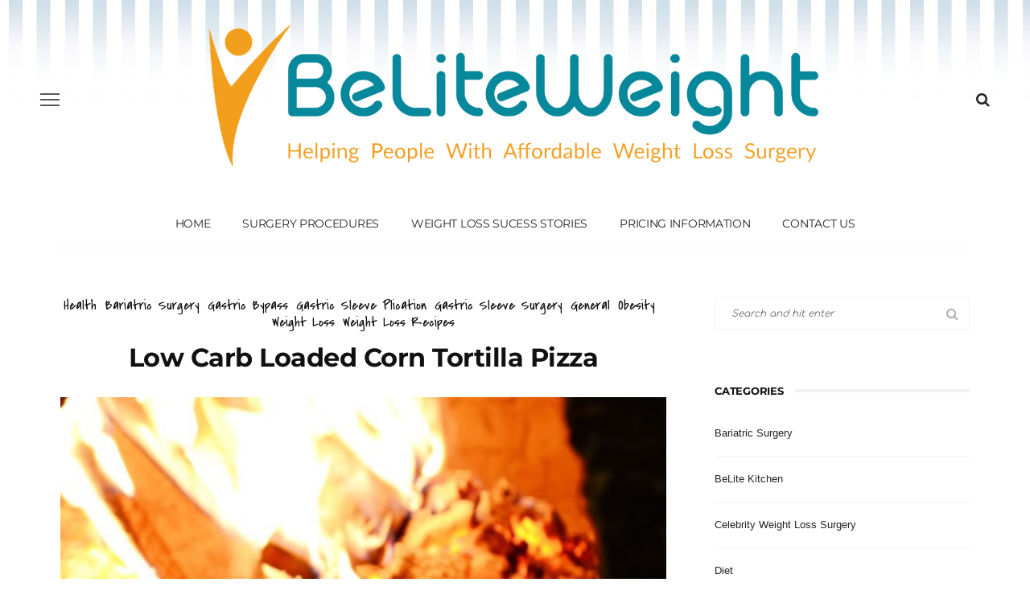

--- FILE ---
content_type: text/html; charset=UTF-8
request_url: https://www.beliteweight.com/blog/low-carb-loaded-corn-tortilla-pizza/
body_size: 22969
content:
<!DOCTYPE html>
<html lang="en-US" prefix="og: https://ogp.me/ns#">
<head>
	<meta charset="UTF-8"/>
	<meta http-equiv="X-UA-Compatible" content="IE=edge">
	<meta name="viewport" content="width=device-width, initial-scale=1.0">
	<link rel="profile" href="https://gmpg.org/xfn/11" />
	<link rel="pingback" href="https://www.beliteweight.com/blog/xmlrpc.php"/>
	
<!-- Search Engine Optimization by Rank Math - https://rankmath.com/ -->
<title>Low Carb Loaded Corn Tortilla Pizza - BeLiteWeight | Weight Loss Services</title>
<meta name="description" content="There are ways to prepare pizzas in a healthy way, we know how and after reading this recipe, you will know too. Let’s go"/>
<meta name="robots" content="follow, index, max-snippet:-1, max-video-preview:-1, max-image-preview:large"/>
<link rel="canonical" href="https://www.beliteweight.com/blog/low-carb-loaded-corn-tortilla-pizza/" />
<meta property="og:locale" content="en_US" />
<meta property="og:type" content="article" />
<meta property="og:title" content="Low Carb Loaded Corn Tortilla Pizza - BeLiteWeight | Weight Loss Services" />
<meta property="og:description" content="There are ways to prepare pizzas in a healthy way, we know how and after reading this recipe, you will know too. Let’s go" />
<meta property="og:url" content="https://www.beliteweight.com/blog/low-carb-loaded-corn-tortilla-pizza/" />
<meta property="og:site_name" content="BeLiteWeight | Weight Loss Services" />
<meta property="article:publisher" content="https://www.facebook.com/Beliteweight" />
<meta property="article:tag" content="Low Carb Pizza Recipes" />
<meta property="article:tag" content="Recipe" />
<meta property="article:tag" content="weight loss recipe" />
<meta property="article:tag" content="weight loss story" />
<meta property="article:tag" content="Weight Loss Surgery" />
<meta property="article:tag" content="weight loss tips" />
<meta property="article:section" content="Health" />
<meta property="og:updated_time" content="2021-12-08T10:03:51-08:00" />
<meta property="og:image" content="https://www.beliteweight.com/blog/wp-content/uploads/2020/07/close-up-photo-of-pizza-near-bonfire-1082343-1.jpg" />
<meta property="og:image:secure_url" content="https://www.beliteweight.com/blog/wp-content/uploads/2020/07/close-up-photo-of-pizza-near-bonfire-1082343-1.jpg" />
<meta property="og:image:width" content="500" />
<meta property="og:image:height" content="500" />
<meta property="og:image:alt" content="Low Carb Loaded Corn Tortilla Pizza" />
<meta property="og:image:type" content="image/jpeg" />
<meta property="article:published_time" content="2020-07-06T15:36:43-07:00" />
<meta property="article:modified_time" content="2021-12-08T10:03:51-08:00" />
<meta name="twitter:card" content="summary_large_image" />
<meta name="twitter:title" content="Low Carb Loaded Corn Tortilla Pizza - BeLiteWeight | Weight Loss Services" />
<meta name="twitter:description" content="There are ways to prepare pizzas in a healthy way, we know how and after reading this recipe, you will know too. Let’s go" />
<meta name="twitter:site" content="@BeLiteWeight" />
<meta name="twitter:creator" content="@BeLiteWeight" />
<meta name="twitter:image" content="https://www.beliteweight.com/blog/wp-content/uploads/2020/07/close-up-photo-of-pizza-near-bonfire-1082343-1.jpg" />
<meta name="twitter:label1" content="Written by" />
<meta name="twitter:data1" content="BeLiteWeight" />
<meta name="twitter:label2" content="Time to read" />
<meta name="twitter:data2" content="1 minute" />
<script type="application/ld+json" class="rank-math-schema">{"@context":"https://schema.org","@graph":[{"@type":["Person","Organization"],"@id":"https://www.beliteweight.com/blog/#person","name":"BeLiteWeight","sameAs":["https://www.facebook.com/Beliteweight","https://twitter.com/BeLiteWeight"],"logo":{"@type":"ImageObject","@id":"https://www.beliteweight.com/blog/#logo","url":"https://www.beliteweight.com/blog/wp-content/uploads/2021/12/man_logo.png","contentUrl":"https://www.beliteweight.com/blog/wp-content/uploads/2021/12/man_logo.png","caption":"BeLiteWeight | Weight Loss Services","inLanguage":"en-US","width":"170","height":"283"},"image":{"@type":"ImageObject","@id":"https://www.beliteweight.com/blog/#logo","url":"https://www.beliteweight.com/blog/wp-content/uploads/2021/12/man_logo.png","contentUrl":"https://www.beliteweight.com/blog/wp-content/uploads/2021/12/man_logo.png","caption":"BeLiteWeight | Weight Loss Services","inLanguage":"en-US","width":"170","height":"283"}},{"@type":"WebSite","@id":"https://www.beliteweight.com/blog/#website","url":"https://www.beliteweight.com/blog","name":"BeLiteWeight | Weight Loss Services","publisher":{"@id":"https://www.beliteweight.com/blog/#person"},"inLanguage":"en-US"},{"@type":"ImageObject","@id":"https://www.beliteweight.com/blog/wp-content/uploads/2020/07/close-up-photo-of-pizza-near-bonfire-1082343-1.jpg","url":"https://www.beliteweight.com/blog/wp-content/uploads/2020/07/close-up-photo-of-pizza-near-bonfire-1082343-1.jpg","width":"500","height":"500","inLanguage":"en-US"},{"@type":"WebPage","@id":"https://www.beliteweight.com/blog/low-carb-loaded-corn-tortilla-pizza/#webpage","url":"https://www.beliteweight.com/blog/low-carb-loaded-corn-tortilla-pizza/","name":"Low Carb Loaded Corn Tortilla Pizza - BeLiteWeight | Weight Loss Services","datePublished":"2020-07-06T15:36:43-07:00","dateModified":"2021-12-08T10:03:51-08:00","isPartOf":{"@id":"https://www.beliteweight.com/blog/#website"},"primaryImageOfPage":{"@id":"https://www.beliteweight.com/blog/wp-content/uploads/2020/07/close-up-photo-of-pizza-near-bonfire-1082343-1.jpg"},"inLanguage":"en-US"},{"@type":"Person","@id":"https://www.beliteweight.com/blog/author/beliteweight/","name":"BeLiteWeight","url":"https://www.beliteweight.com/blog/author/beliteweight/","image":{"@type":"ImageObject","@id":"https://secure.gravatar.com/avatar/6ef60ab61e7d6c73bec44967ec7c2a0df627e3da2504a95a93ee9579bccda6c1?s=96&amp;d=mm&amp;r=g","url":"https://secure.gravatar.com/avatar/6ef60ab61e7d6c73bec44967ec7c2a0df627e3da2504a95a93ee9579bccda6c1?s=96&amp;d=mm&amp;r=g","caption":"BeLiteWeight","inLanguage":"en-US"},"sameAs":["http://www.beliteweight.com"]},{"@type":"BlogPosting","headline":"Low Carb Loaded Corn Tortilla Pizza - BeLiteWeight | Weight Loss Services","datePublished":"2020-07-06T15:36:43-07:00","dateModified":"2021-12-08T10:03:51-08:00","author":{"@id":"https://www.beliteweight.com/blog/author/beliteweight/","name":"BeLiteWeight"},"publisher":{"@id":"https://www.beliteweight.com/blog/#person"},"description":"There are ways to prepare pizzas in a healthy way, we know how and after reading this recipe, you will know too. Let\u2019s go","name":"Low Carb Loaded Corn Tortilla Pizza - BeLiteWeight | Weight Loss Services","@id":"https://www.beliteweight.com/blog/low-carb-loaded-corn-tortilla-pizza/#richSnippet","isPartOf":{"@id":"https://www.beliteweight.com/blog/low-carb-loaded-corn-tortilla-pizza/#webpage"},"image":{"@id":"https://www.beliteweight.com/blog/wp-content/uploads/2020/07/close-up-photo-of-pizza-near-bonfire-1082343-1.jpg"},"inLanguage":"en-US","mainEntityOfPage":{"@id":"https://www.beliteweight.com/blog/low-carb-loaded-corn-tortilla-pizza/#webpage"}}]}</script>
<!-- /Rank Math WordPress SEO plugin -->

<link rel='dns-prefetch' href='//fonts.googleapis.com' />
<link rel="alternate" type="application/rss+xml" title="BeLiteWeight | Weight Loss Services &raquo; Feed" href="https://www.beliteweight.com/blog/feed/" />
<link rel="alternate" type="application/rss+xml" title="BeLiteWeight | Weight Loss Services &raquo; Comments Feed" href="https://www.beliteweight.com/blog/comments/feed/" />
<link rel="alternate" type="application/rss+xml" title="BeLiteWeight | Weight Loss Services &raquo; Low Carb Loaded Corn Tortilla Pizza Comments Feed" href="https://www.beliteweight.com/blog/low-carb-loaded-corn-tortilla-pizza/feed/" />
<link rel="alternate" title="oEmbed (JSON)" type="application/json+oembed" href="https://www.beliteweight.com/blog/wp-json/oembed/1.0/embed?url=https%3A%2F%2Fwww.beliteweight.com%2Fblog%2Flow-carb-loaded-corn-tortilla-pizza%2F" />
<link rel="alternate" title="oEmbed (XML)" type="text/xml+oembed" href="https://www.beliteweight.com/blog/wp-json/oembed/1.0/embed?url=https%3A%2F%2Fwww.beliteweight.com%2Fblog%2Flow-carb-loaded-corn-tortilla-pizza%2F&#038;format=xml" />
<style id='wp-img-auto-sizes-contain-inline-css'>
img:is([sizes=auto i],[sizes^="auto," i]){contain-intrinsic-size:3000px 1500px}
/*# sourceURL=wp-img-auto-sizes-contain-inline-css */
</style>
<link rel='stylesheet' id='dashicons-css' href='https://www.beliteweight.com/blog/wp-includes/css/dashicons.min.css?ver=6.9' media='all' />
<link rel='stylesheet' id='post-views-counter-frontend-css' href='https://www.beliteweight.com/blog/wp-content/plugins/post-views-counter/css/frontend.min.css?ver=1.6.0' media='all' />
<link rel='stylesheet' id='look_ruby_plugin_core_style-css' href='https://www.beliteweight.com/blog/wp-content/plugins/look-ruby-core/assets/core.css?ver=5.6' media='all' />
<link rel='stylesheet' id='google-font-themes-css' href='//fonts.googleapis.com/css?family=Tahoma%2CGeneva%2C+sans-serif%3A400%7CMontserrat%3A700%2C400%7CCovered+By+Your+Grace%3A400%7CComfortaa%3A400&#038;font-display=swap&#038;ver=5.6' media='all' />
<style id='wp-emoji-styles-inline-css'>

	img.wp-smiley, img.emoji {
		display: inline !important;
		border: none !important;
		box-shadow: none !important;
		height: 1em !important;
		width: 1em !important;
		margin: 0 0.07em !important;
		vertical-align: -0.1em !important;
		background: none !important;
		padding: 0 !important;
	}
/*# sourceURL=wp-emoji-styles-inline-css */
</style>
<style id='wp-block-library-inline-css'>
:root{--wp-block-synced-color:#7a00df;--wp-block-synced-color--rgb:122,0,223;--wp-bound-block-color:var(--wp-block-synced-color);--wp-editor-canvas-background:#ddd;--wp-admin-theme-color:#007cba;--wp-admin-theme-color--rgb:0,124,186;--wp-admin-theme-color-darker-10:#006ba1;--wp-admin-theme-color-darker-10--rgb:0,107,160.5;--wp-admin-theme-color-darker-20:#005a87;--wp-admin-theme-color-darker-20--rgb:0,90,135;--wp-admin-border-width-focus:2px}@media (min-resolution:192dpi){:root{--wp-admin-border-width-focus:1.5px}}.wp-element-button{cursor:pointer}:root .has-very-light-gray-background-color{background-color:#eee}:root .has-very-dark-gray-background-color{background-color:#313131}:root .has-very-light-gray-color{color:#eee}:root .has-very-dark-gray-color{color:#313131}:root .has-vivid-green-cyan-to-vivid-cyan-blue-gradient-background{background:linear-gradient(135deg,#00d084,#0693e3)}:root .has-purple-crush-gradient-background{background:linear-gradient(135deg,#34e2e4,#4721fb 50%,#ab1dfe)}:root .has-hazy-dawn-gradient-background{background:linear-gradient(135deg,#faaca8,#dad0ec)}:root .has-subdued-olive-gradient-background{background:linear-gradient(135deg,#fafae1,#67a671)}:root .has-atomic-cream-gradient-background{background:linear-gradient(135deg,#fdd79a,#004a59)}:root .has-nightshade-gradient-background{background:linear-gradient(135deg,#330968,#31cdcf)}:root .has-midnight-gradient-background{background:linear-gradient(135deg,#020381,#2874fc)}:root{--wp--preset--font-size--normal:16px;--wp--preset--font-size--huge:42px}.has-regular-font-size{font-size:1em}.has-larger-font-size{font-size:2.625em}.has-normal-font-size{font-size:var(--wp--preset--font-size--normal)}.has-huge-font-size{font-size:var(--wp--preset--font-size--huge)}.has-text-align-center{text-align:center}.has-text-align-left{text-align:left}.has-text-align-right{text-align:right}.has-fit-text{white-space:nowrap!important}#end-resizable-editor-section{display:none}.aligncenter{clear:both}.items-justified-left{justify-content:flex-start}.items-justified-center{justify-content:center}.items-justified-right{justify-content:flex-end}.items-justified-space-between{justify-content:space-between}.screen-reader-text{border:0;clip-path:inset(50%);height:1px;margin:-1px;overflow:hidden;padding:0;position:absolute;width:1px;word-wrap:normal!important}.screen-reader-text:focus{background-color:#ddd;clip-path:none;color:#444;display:block;font-size:1em;height:auto;left:5px;line-height:normal;padding:15px 23px 14px;text-decoration:none;top:5px;width:auto;z-index:100000}html :where(.has-border-color){border-style:solid}html :where([style*=border-top-color]){border-top-style:solid}html :where([style*=border-right-color]){border-right-style:solid}html :where([style*=border-bottom-color]){border-bottom-style:solid}html :where([style*=border-left-color]){border-left-style:solid}html :where([style*=border-width]){border-style:solid}html :where([style*=border-top-width]){border-top-style:solid}html :where([style*=border-right-width]){border-right-style:solid}html :where([style*=border-bottom-width]){border-bottom-style:solid}html :where([style*=border-left-width]){border-left-style:solid}html :where(img[class*=wp-image-]){height:auto;max-width:100%}:where(figure){margin:0 0 1em}html :where(.is-position-sticky){--wp-admin--admin-bar--position-offset:var(--wp-admin--admin-bar--height,0px)}@media screen and (max-width:600px){html :where(.is-position-sticky){--wp-admin--admin-bar--position-offset:0px}}

/*# sourceURL=wp-block-library-inline-css */
</style><style id='wp-block-gallery-inline-css'>
.blocks-gallery-grid:not(.has-nested-images),.wp-block-gallery:not(.has-nested-images){display:flex;flex-wrap:wrap;list-style-type:none;margin:0;padding:0}.blocks-gallery-grid:not(.has-nested-images) .blocks-gallery-image,.blocks-gallery-grid:not(.has-nested-images) .blocks-gallery-item,.wp-block-gallery:not(.has-nested-images) .blocks-gallery-image,.wp-block-gallery:not(.has-nested-images) .blocks-gallery-item{display:flex;flex-direction:column;flex-grow:1;justify-content:center;margin:0 1em 1em 0;position:relative;width:calc(50% - 1em)}.blocks-gallery-grid:not(.has-nested-images) .blocks-gallery-image:nth-of-type(2n),.blocks-gallery-grid:not(.has-nested-images) .blocks-gallery-item:nth-of-type(2n),.wp-block-gallery:not(.has-nested-images) .blocks-gallery-image:nth-of-type(2n),.wp-block-gallery:not(.has-nested-images) .blocks-gallery-item:nth-of-type(2n){margin-right:0}.blocks-gallery-grid:not(.has-nested-images) .blocks-gallery-image figure,.blocks-gallery-grid:not(.has-nested-images) .blocks-gallery-item figure,.wp-block-gallery:not(.has-nested-images) .blocks-gallery-image figure,.wp-block-gallery:not(.has-nested-images) .blocks-gallery-item figure{align-items:flex-end;display:flex;height:100%;justify-content:flex-start;margin:0}.blocks-gallery-grid:not(.has-nested-images) .blocks-gallery-image img,.blocks-gallery-grid:not(.has-nested-images) .blocks-gallery-item img,.wp-block-gallery:not(.has-nested-images) .blocks-gallery-image img,.wp-block-gallery:not(.has-nested-images) .blocks-gallery-item img{display:block;height:auto;max-width:100%;width:auto}.blocks-gallery-grid:not(.has-nested-images) .blocks-gallery-image figcaption,.blocks-gallery-grid:not(.has-nested-images) .blocks-gallery-item figcaption,.wp-block-gallery:not(.has-nested-images) .blocks-gallery-image figcaption,.wp-block-gallery:not(.has-nested-images) .blocks-gallery-item figcaption{background:linear-gradient(0deg,#000000b3,#0000004d 70%,#0000);bottom:0;box-sizing:border-box;color:#fff;font-size:.8em;margin:0;max-height:100%;overflow:auto;padding:3em .77em .7em;position:absolute;text-align:center;width:100%;z-index:2}.blocks-gallery-grid:not(.has-nested-images) .blocks-gallery-image figcaption img,.blocks-gallery-grid:not(.has-nested-images) .blocks-gallery-item figcaption img,.wp-block-gallery:not(.has-nested-images) .blocks-gallery-image figcaption img,.wp-block-gallery:not(.has-nested-images) .blocks-gallery-item figcaption img{display:inline}.blocks-gallery-grid:not(.has-nested-images) figcaption,.wp-block-gallery:not(.has-nested-images) figcaption{flex-grow:1}.blocks-gallery-grid:not(.has-nested-images).is-cropped .blocks-gallery-image a,.blocks-gallery-grid:not(.has-nested-images).is-cropped .blocks-gallery-image img,.blocks-gallery-grid:not(.has-nested-images).is-cropped .blocks-gallery-item a,.blocks-gallery-grid:not(.has-nested-images).is-cropped .blocks-gallery-item img,.wp-block-gallery:not(.has-nested-images).is-cropped .blocks-gallery-image a,.wp-block-gallery:not(.has-nested-images).is-cropped .blocks-gallery-image img,.wp-block-gallery:not(.has-nested-images).is-cropped .blocks-gallery-item a,.wp-block-gallery:not(.has-nested-images).is-cropped .blocks-gallery-item img{flex:1;height:100%;object-fit:cover;width:100%}.blocks-gallery-grid:not(.has-nested-images).columns-1 .blocks-gallery-image,.blocks-gallery-grid:not(.has-nested-images).columns-1 .blocks-gallery-item,.wp-block-gallery:not(.has-nested-images).columns-1 .blocks-gallery-image,.wp-block-gallery:not(.has-nested-images).columns-1 .blocks-gallery-item{margin-right:0;width:100%}@media (min-width:600px){.blocks-gallery-grid:not(.has-nested-images).columns-3 .blocks-gallery-image,.blocks-gallery-grid:not(.has-nested-images).columns-3 .blocks-gallery-item,.wp-block-gallery:not(.has-nested-images).columns-3 .blocks-gallery-image,.wp-block-gallery:not(.has-nested-images).columns-3 .blocks-gallery-item{margin-right:1em;width:calc(33.33333% - .66667em)}.blocks-gallery-grid:not(.has-nested-images).columns-4 .blocks-gallery-image,.blocks-gallery-grid:not(.has-nested-images).columns-4 .blocks-gallery-item,.wp-block-gallery:not(.has-nested-images).columns-4 .blocks-gallery-image,.wp-block-gallery:not(.has-nested-images).columns-4 .blocks-gallery-item{margin-right:1em;width:calc(25% - .75em)}.blocks-gallery-grid:not(.has-nested-images).columns-5 .blocks-gallery-image,.blocks-gallery-grid:not(.has-nested-images).columns-5 .blocks-gallery-item,.wp-block-gallery:not(.has-nested-images).columns-5 .blocks-gallery-image,.wp-block-gallery:not(.has-nested-images).columns-5 .blocks-gallery-item{margin-right:1em;width:calc(20% - .8em)}.blocks-gallery-grid:not(.has-nested-images).columns-6 .blocks-gallery-image,.blocks-gallery-grid:not(.has-nested-images).columns-6 .blocks-gallery-item,.wp-block-gallery:not(.has-nested-images).columns-6 .blocks-gallery-image,.wp-block-gallery:not(.has-nested-images).columns-6 .blocks-gallery-item{margin-right:1em;width:calc(16.66667% - .83333em)}.blocks-gallery-grid:not(.has-nested-images).columns-7 .blocks-gallery-image,.blocks-gallery-grid:not(.has-nested-images).columns-7 .blocks-gallery-item,.wp-block-gallery:not(.has-nested-images).columns-7 .blocks-gallery-image,.wp-block-gallery:not(.has-nested-images).columns-7 .blocks-gallery-item{margin-right:1em;width:calc(14.28571% - .85714em)}.blocks-gallery-grid:not(.has-nested-images).columns-8 .blocks-gallery-image,.blocks-gallery-grid:not(.has-nested-images).columns-8 .blocks-gallery-item,.wp-block-gallery:not(.has-nested-images).columns-8 .blocks-gallery-image,.wp-block-gallery:not(.has-nested-images).columns-8 .blocks-gallery-item{margin-right:1em;width:calc(12.5% - .875em)}.blocks-gallery-grid:not(.has-nested-images).columns-1 .blocks-gallery-image:nth-of-type(1n),.blocks-gallery-grid:not(.has-nested-images).columns-1 .blocks-gallery-item:nth-of-type(1n),.blocks-gallery-grid:not(.has-nested-images).columns-2 .blocks-gallery-image:nth-of-type(2n),.blocks-gallery-grid:not(.has-nested-images).columns-2 .blocks-gallery-item:nth-of-type(2n),.blocks-gallery-grid:not(.has-nested-images).columns-3 .blocks-gallery-image:nth-of-type(3n),.blocks-gallery-grid:not(.has-nested-images).columns-3 .blocks-gallery-item:nth-of-type(3n),.blocks-gallery-grid:not(.has-nested-images).columns-4 .blocks-gallery-image:nth-of-type(4n),.blocks-gallery-grid:not(.has-nested-images).columns-4 .blocks-gallery-item:nth-of-type(4n),.blocks-gallery-grid:not(.has-nested-images).columns-5 .blocks-gallery-image:nth-of-type(5n),.blocks-gallery-grid:not(.has-nested-images).columns-5 .blocks-gallery-item:nth-of-type(5n),.blocks-gallery-grid:not(.has-nested-images).columns-6 .blocks-gallery-image:nth-of-type(6n),.blocks-gallery-grid:not(.has-nested-images).columns-6 .blocks-gallery-item:nth-of-type(6n),.blocks-gallery-grid:not(.has-nested-images).columns-7 .blocks-gallery-image:nth-of-type(7n),.blocks-gallery-grid:not(.has-nested-images).columns-7 .blocks-gallery-item:nth-of-type(7n),.blocks-gallery-grid:not(.has-nested-images).columns-8 .blocks-gallery-image:nth-of-type(8n),.blocks-gallery-grid:not(.has-nested-images).columns-8 .blocks-gallery-item:nth-of-type(8n),.wp-block-gallery:not(.has-nested-images).columns-1 .blocks-gallery-image:nth-of-type(1n),.wp-block-gallery:not(.has-nested-images).columns-1 .blocks-gallery-item:nth-of-type(1n),.wp-block-gallery:not(.has-nested-images).columns-2 .blocks-gallery-image:nth-of-type(2n),.wp-block-gallery:not(.has-nested-images).columns-2 .blocks-gallery-item:nth-of-type(2n),.wp-block-gallery:not(.has-nested-images).columns-3 .blocks-gallery-image:nth-of-type(3n),.wp-block-gallery:not(.has-nested-images).columns-3 .blocks-gallery-item:nth-of-type(3n),.wp-block-gallery:not(.has-nested-images).columns-4 .blocks-gallery-image:nth-of-type(4n),.wp-block-gallery:not(.has-nested-images).columns-4 .blocks-gallery-item:nth-of-type(4n),.wp-block-gallery:not(.has-nested-images).columns-5 .blocks-gallery-image:nth-of-type(5n),.wp-block-gallery:not(.has-nested-images).columns-5 .blocks-gallery-item:nth-of-type(5n),.wp-block-gallery:not(.has-nested-images).columns-6 .blocks-gallery-image:nth-of-type(6n),.wp-block-gallery:not(.has-nested-images).columns-6 .blocks-gallery-item:nth-of-type(6n),.wp-block-gallery:not(.has-nested-images).columns-7 .blocks-gallery-image:nth-of-type(7n),.wp-block-gallery:not(.has-nested-images).columns-7 .blocks-gallery-item:nth-of-type(7n),.wp-block-gallery:not(.has-nested-images).columns-8 .blocks-gallery-image:nth-of-type(8n),.wp-block-gallery:not(.has-nested-images).columns-8 .blocks-gallery-item:nth-of-type(8n){margin-right:0}}.blocks-gallery-grid:not(.has-nested-images) .blocks-gallery-image:last-child,.blocks-gallery-grid:not(.has-nested-images) .blocks-gallery-item:last-child,.wp-block-gallery:not(.has-nested-images) .blocks-gallery-image:last-child,.wp-block-gallery:not(.has-nested-images) .blocks-gallery-item:last-child{margin-right:0}.blocks-gallery-grid:not(.has-nested-images).alignleft,.blocks-gallery-grid:not(.has-nested-images).alignright,.wp-block-gallery:not(.has-nested-images).alignleft,.wp-block-gallery:not(.has-nested-images).alignright{max-width:420px;width:100%}.blocks-gallery-grid:not(.has-nested-images).aligncenter .blocks-gallery-item figure,.wp-block-gallery:not(.has-nested-images).aligncenter .blocks-gallery-item figure{justify-content:center}.wp-block-gallery:not(.is-cropped) .blocks-gallery-item{align-self:flex-start}figure.wp-block-gallery.has-nested-images{align-items:normal}.wp-block-gallery.has-nested-images figure.wp-block-image:not(#individual-image){margin:0;width:calc(50% - var(--wp--style--unstable-gallery-gap, 16px)/2)}.wp-block-gallery.has-nested-images figure.wp-block-image{box-sizing:border-box;display:flex;flex-direction:column;flex-grow:1;justify-content:center;max-width:100%;position:relative}.wp-block-gallery.has-nested-images figure.wp-block-image>a,.wp-block-gallery.has-nested-images figure.wp-block-image>div{flex-direction:column;flex-grow:1;margin:0}.wp-block-gallery.has-nested-images figure.wp-block-image img{display:block;height:auto;max-width:100%!important;width:auto}.wp-block-gallery.has-nested-images figure.wp-block-image figcaption,.wp-block-gallery.has-nested-images figure.wp-block-image:has(figcaption):before{bottom:0;left:0;max-height:100%;position:absolute;right:0}.wp-block-gallery.has-nested-images figure.wp-block-image:has(figcaption):before{backdrop-filter:blur(3px);content:"";height:100%;-webkit-mask-image:linear-gradient(0deg,#000 20%,#0000);mask-image:linear-gradient(0deg,#000 20%,#0000);max-height:40%;pointer-events:none}.wp-block-gallery.has-nested-images figure.wp-block-image figcaption{box-sizing:border-box;color:#fff;font-size:13px;margin:0;overflow:auto;padding:1em;text-align:center;text-shadow:0 0 1.5px #000}.wp-block-gallery.has-nested-images figure.wp-block-image figcaption::-webkit-scrollbar{height:12px;width:12px}.wp-block-gallery.has-nested-images figure.wp-block-image figcaption::-webkit-scrollbar-track{background-color:initial}.wp-block-gallery.has-nested-images figure.wp-block-image figcaption::-webkit-scrollbar-thumb{background-clip:padding-box;background-color:initial;border:3px solid #0000;border-radius:8px}.wp-block-gallery.has-nested-images figure.wp-block-image figcaption:focus-within::-webkit-scrollbar-thumb,.wp-block-gallery.has-nested-images figure.wp-block-image figcaption:focus::-webkit-scrollbar-thumb,.wp-block-gallery.has-nested-images figure.wp-block-image figcaption:hover::-webkit-scrollbar-thumb{background-color:#fffc}.wp-block-gallery.has-nested-images figure.wp-block-image figcaption{scrollbar-color:#0000 #0000;scrollbar-gutter:stable both-edges;scrollbar-width:thin}.wp-block-gallery.has-nested-images figure.wp-block-image figcaption:focus,.wp-block-gallery.has-nested-images figure.wp-block-image figcaption:focus-within,.wp-block-gallery.has-nested-images figure.wp-block-image figcaption:hover{scrollbar-color:#fffc #0000}.wp-block-gallery.has-nested-images figure.wp-block-image figcaption{will-change:transform}@media (hover:none){.wp-block-gallery.has-nested-images figure.wp-block-image figcaption{scrollbar-color:#fffc #0000}}.wp-block-gallery.has-nested-images figure.wp-block-image figcaption{background:linear-gradient(0deg,#0006,#0000)}.wp-block-gallery.has-nested-images figure.wp-block-image figcaption img{display:inline}.wp-block-gallery.has-nested-images figure.wp-block-image figcaption a{color:inherit}.wp-block-gallery.has-nested-images figure.wp-block-image.has-custom-border img{box-sizing:border-box}.wp-block-gallery.has-nested-images figure.wp-block-image.has-custom-border>a,.wp-block-gallery.has-nested-images figure.wp-block-image.has-custom-border>div,.wp-block-gallery.has-nested-images figure.wp-block-image.is-style-rounded>a,.wp-block-gallery.has-nested-images figure.wp-block-image.is-style-rounded>div{flex:1 1 auto}.wp-block-gallery.has-nested-images figure.wp-block-image.has-custom-border figcaption,.wp-block-gallery.has-nested-images figure.wp-block-image.is-style-rounded figcaption{background:none;color:inherit;flex:initial;margin:0;padding:10px 10px 9px;position:relative;text-shadow:none}.wp-block-gallery.has-nested-images figure.wp-block-image.has-custom-border:before,.wp-block-gallery.has-nested-images figure.wp-block-image.is-style-rounded:before{content:none}.wp-block-gallery.has-nested-images figcaption{flex-basis:100%;flex-grow:1;text-align:center}.wp-block-gallery.has-nested-images:not(.is-cropped) figure.wp-block-image:not(#individual-image){margin-bottom:auto;margin-top:0}.wp-block-gallery.has-nested-images.is-cropped figure.wp-block-image:not(#individual-image){align-self:inherit}.wp-block-gallery.has-nested-images.is-cropped figure.wp-block-image:not(#individual-image)>a,.wp-block-gallery.has-nested-images.is-cropped figure.wp-block-image:not(#individual-image)>div:not(.components-drop-zone){display:flex}.wp-block-gallery.has-nested-images.is-cropped figure.wp-block-image:not(#individual-image) a,.wp-block-gallery.has-nested-images.is-cropped figure.wp-block-image:not(#individual-image) img{flex:1 0 0%;height:100%;object-fit:cover;width:100%}.wp-block-gallery.has-nested-images.columns-1 figure.wp-block-image:not(#individual-image){width:100%}@media (min-width:600px){.wp-block-gallery.has-nested-images.columns-3 figure.wp-block-image:not(#individual-image){width:calc(33.33333% - var(--wp--style--unstable-gallery-gap, 16px)*.66667)}.wp-block-gallery.has-nested-images.columns-4 figure.wp-block-image:not(#individual-image){width:calc(25% - var(--wp--style--unstable-gallery-gap, 16px)*.75)}.wp-block-gallery.has-nested-images.columns-5 figure.wp-block-image:not(#individual-image){width:calc(20% - var(--wp--style--unstable-gallery-gap, 16px)*.8)}.wp-block-gallery.has-nested-images.columns-6 figure.wp-block-image:not(#individual-image){width:calc(16.66667% - var(--wp--style--unstable-gallery-gap, 16px)*.83333)}.wp-block-gallery.has-nested-images.columns-7 figure.wp-block-image:not(#individual-image){width:calc(14.28571% - var(--wp--style--unstable-gallery-gap, 16px)*.85714)}.wp-block-gallery.has-nested-images.columns-8 figure.wp-block-image:not(#individual-image){width:calc(12.5% - var(--wp--style--unstable-gallery-gap, 16px)*.875)}.wp-block-gallery.has-nested-images.columns-default figure.wp-block-image:not(#individual-image){width:calc(33.33% - var(--wp--style--unstable-gallery-gap, 16px)*.66667)}.wp-block-gallery.has-nested-images.columns-default figure.wp-block-image:not(#individual-image):first-child:nth-last-child(2),.wp-block-gallery.has-nested-images.columns-default figure.wp-block-image:not(#individual-image):first-child:nth-last-child(2)~figure.wp-block-image:not(#individual-image){width:calc(50% - var(--wp--style--unstable-gallery-gap, 16px)*.5)}.wp-block-gallery.has-nested-images.columns-default figure.wp-block-image:not(#individual-image):first-child:last-child{width:100%}}.wp-block-gallery.has-nested-images.alignleft,.wp-block-gallery.has-nested-images.alignright{max-width:420px;width:100%}.wp-block-gallery.has-nested-images.aligncenter{justify-content:center}
/*# sourceURL=https://www.beliteweight.com/blog/wp-includes/blocks/gallery/style.min.css */
</style>
<style id='wp-block-paragraph-inline-css'>
.is-small-text{font-size:.875em}.is-regular-text{font-size:1em}.is-large-text{font-size:2.25em}.is-larger-text{font-size:3em}.has-drop-cap:not(:focus):first-letter{float:left;font-size:8.4em;font-style:normal;font-weight:100;line-height:.68;margin:.05em .1em 0 0;text-transform:uppercase}body.rtl .has-drop-cap:not(:focus):first-letter{float:none;margin-left:.1em}p.has-drop-cap.has-background{overflow:hidden}:root :where(p.has-background){padding:1.25em 2.375em}:where(p.has-text-color:not(.has-link-color)) a{color:inherit}p.has-text-align-left[style*="writing-mode:vertical-lr"],p.has-text-align-right[style*="writing-mode:vertical-rl"]{rotate:180deg}
/*# sourceURL=https://www.beliteweight.com/blog/wp-includes/blocks/paragraph/style.min.css */
</style>
<style id='wp-block-preformatted-inline-css'>
.wp-block-preformatted{box-sizing:border-box;white-space:pre-wrap}:where(.wp-block-preformatted.has-background){padding:1.25em 2.375em}
/*# sourceURL=https://www.beliteweight.com/blog/wp-includes/blocks/preformatted/style.min.css */
</style>
<style id='global-styles-inline-css'>
:root{--wp--preset--aspect-ratio--square: 1;--wp--preset--aspect-ratio--4-3: 4/3;--wp--preset--aspect-ratio--3-4: 3/4;--wp--preset--aspect-ratio--3-2: 3/2;--wp--preset--aspect-ratio--2-3: 2/3;--wp--preset--aspect-ratio--16-9: 16/9;--wp--preset--aspect-ratio--9-16: 9/16;--wp--preset--color--black: #000000;--wp--preset--color--cyan-bluish-gray: #abb8c3;--wp--preset--color--white: #ffffff;--wp--preset--color--pale-pink: #f78da7;--wp--preset--color--vivid-red: #cf2e2e;--wp--preset--color--luminous-vivid-orange: #ff6900;--wp--preset--color--luminous-vivid-amber: #fcb900;--wp--preset--color--light-green-cyan: #7bdcb5;--wp--preset--color--vivid-green-cyan: #00d084;--wp--preset--color--pale-cyan-blue: #8ed1fc;--wp--preset--color--vivid-cyan-blue: #0693e3;--wp--preset--color--vivid-purple: #9b51e0;--wp--preset--gradient--vivid-cyan-blue-to-vivid-purple: linear-gradient(135deg,rgb(6,147,227) 0%,rgb(155,81,224) 100%);--wp--preset--gradient--light-green-cyan-to-vivid-green-cyan: linear-gradient(135deg,rgb(122,220,180) 0%,rgb(0,208,130) 100%);--wp--preset--gradient--luminous-vivid-amber-to-luminous-vivid-orange: linear-gradient(135deg,rgb(252,185,0) 0%,rgb(255,105,0) 100%);--wp--preset--gradient--luminous-vivid-orange-to-vivid-red: linear-gradient(135deg,rgb(255,105,0) 0%,rgb(207,46,46) 100%);--wp--preset--gradient--very-light-gray-to-cyan-bluish-gray: linear-gradient(135deg,rgb(238,238,238) 0%,rgb(169,184,195) 100%);--wp--preset--gradient--cool-to-warm-spectrum: linear-gradient(135deg,rgb(74,234,220) 0%,rgb(151,120,209) 20%,rgb(207,42,186) 40%,rgb(238,44,130) 60%,rgb(251,105,98) 80%,rgb(254,248,76) 100%);--wp--preset--gradient--blush-light-purple: linear-gradient(135deg,rgb(255,206,236) 0%,rgb(152,150,240) 100%);--wp--preset--gradient--blush-bordeaux: linear-gradient(135deg,rgb(254,205,165) 0%,rgb(254,45,45) 50%,rgb(107,0,62) 100%);--wp--preset--gradient--luminous-dusk: linear-gradient(135deg,rgb(255,203,112) 0%,rgb(199,81,192) 50%,rgb(65,88,208) 100%);--wp--preset--gradient--pale-ocean: linear-gradient(135deg,rgb(255,245,203) 0%,rgb(182,227,212) 50%,rgb(51,167,181) 100%);--wp--preset--gradient--electric-grass: linear-gradient(135deg,rgb(202,248,128) 0%,rgb(113,206,126) 100%);--wp--preset--gradient--midnight: linear-gradient(135deg,rgb(2,3,129) 0%,rgb(40,116,252) 100%);--wp--preset--font-size--small: 13px;--wp--preset--font-size--medium: 20px;--wp--preset--font-size--large: 36px;--wp--preset--font-size--x-large: 42px;--wp--preset--spacing--20: 0.44rem;--wp--preset--spacing--30: 0.67rem;--wp--preset--spacing--40: 1rem;--wp--preset--spacing--50: 1.5rem;--wp--preset--spacing--60: 2.25rem;--wp--preset--spacing--70: 3.38rem;--wp--preset--spacing--80: 5.06rem;--wp--preset--shadow--natural: 6px 6px 9px rgba(0, 0, 0, 0.2);--wp--preset--shadow--deep: 12px 12px 50px rgba(0, 0, 0, 0.4);--wp--preset--shadow--sharp: 6px 6px 0px rgba(0, 0, 0, 0.2);--wp--preset--shadow--outlined: 6px 6px 0px -3px rgb(255, 255, 255), 6px 6px rgb(0, 0, 0);--wp--preset--shadow--crisp: 6px 6px 0px rgb(0, 0, 0);}:where(.is-layout-flex){gap: 0.5em;}:where(.is-layout-grid){gap: 0.5em;}body .is-layout-flex{display: flex;}.is-layout-flex{flex-wrap: wrap;align-items: center;}.is-layout-flex > :is(*, div){margin: 0;}body .is-layout-grid{display: grid;}.is-layout-grid > :is(*, div){margin: 0;}:where(.wp-block-columns.is-layout-flex){gap: 2em;}:where(.wp-block-columns.is-layout-grid){gap: 2em;}:where(.wp-block-post-template.is-layout-flex){gap: 1.25em;}:where(.wp-block-post-template.is-layout-grid){gap: 1.25em;}.has-black-color{color: var(--wp--preset--color--black) !important;}.has-cyan-bluish-gray-color{color: var(--wp--preset--color--cyan-bluish-gray) !important;}.has-white-color{color: var(--wp--preset--color--white) !important;}.has-pale-pink-color{color: var(--wp--preset--color--pale-pink) !important;}.has-vivid-red-color{color: var(--wp--preset--color--vivid-red) !important;}.has-luminous-vivid-orange-color{color: var(--wp--preset--color--luminous-vivid-orange) !important;}.has-luminous-vivid-amber-color{color: var(--wp--preset--color--luminous-vivid-amber) !important;}.has-light-green-cyan-color{color: var(--wp--preset--color--light-green-cyan) !important;}.has-vivid-green-cyan-color{color: var(--wp--preset--color--vivid-green-cyan) !important;}.has-pale-cyan-blue-color{color: var(--wp--preset--color--pale-cyan-blue) !important;}.has-vivid-cyan-blue-color{color: var(--wp--preset--color--vivid-cyan-blue) !important;}.has-vivid-purple-color{color: var(--wp--preset--color--vivid-purple) !important;}.has-black-background-color{background-color: var(--wp--preset--color--black) !important;}.has-cyan-bluish-gray-background-color{background-color: var(--wp--preset--color--cyan-bluish-gray) !important;}.has-white-background-color{background-color: var(--wp--preset--color--white) !important;}.has-pale-pink-background-color{background-color: var(--wp--preset--color--pale-pink) !important;}.has-vivid-red-background-color{background-color: var(--wp--preset--color--vivid-red) !important;}.has-luminous-vivid-orange-background-color{background-color: var(--wp--preset--color--luminous-vivid-orange) !important;}.has-luminous-vivid-amber-background-color{background-color: var(--wp--preset--color--luminous-vivid-amber) !important;}.has-light-green-cyan-background-color{background-color: var(--wp--preset--color--light-green-cyan) !important;}.has-vivid-green-cyan-background-color{background-color: var(--wp--preset--color--vivid-green-cyan) !important;}.has-pale-cyan-blue-background-color{background-color: var(--wp--preset--color--pale-cyan-blue) !important;}.has-vivid-cyan-blue-background-color{background-color: var(--wp--preset--color--vivid-cyan-blue) !important;}.has-vivid-purple-background-color{background-color: var(--wp--preset--color--vivid-purple) !important;}.has-black-border-color{border-color: var(--wp--preset--color--black) !important;}.has-cyan-bluish-gray-border-color{border-color: var(--wp--preset--color--cyan-bluish-gray) !important;}.has-white-border-color{border-color: var(--wp--preset--color--white) !important;}.has-pale-pink-border-color{border-color: var(--wp--preset--color--pale-pink) !important;}.has-vivid-red-border-color{border-color: var(--wp--preset--color--vivid-red) !important;}.has-luminous-vivid-orange-border-color{border-color: var(--wp--preset--color--luminous-vivid-orange) !important;}.has-luminous-vivid-amber-border-color{border-color: var(--wp--preset--color--luminous-vivid-amber) !important;}.has-light-green-cyan-border-color{border-color: var(--wp--preset--color--light-green-cyan) !important;}.has-vivid-green-cyan-border-color{border-color: var(--wp--preset--color--vivid-green-cyan) !important;}.has-pale-cyan-blue-border-color{border-color: var(--wp--preset--color--pale-cyan-blue) !important;}.has-vivid-cyan-blue-border-color{border-color: var(--wp--preset--color--vivid-cyan-blue) !important;}.has-vivid-purple-border-color{border-color: var(--wp--preset--color--vivid-purple) !important;}.has-vivid-cyan-blue-to-vivid-purple-gradient-background{background: var(--wp--preset--gradient--vivid-cyan-blue-to-vivid-purple) !important;}.has-light-green-cyan-to-vivid-green-cyan-gradient-background{background: var(--wp--preset--gradient--light-green-cyan-to-vivid-green-cyan) !important;}.has-luminous-vivid-amber-to-luminous-vivid-orange-gradient-background{background: var(--wp--preset--gradient--luminous-vivid-amber-to-luminous-vivid-orange) !important;}.has-luminous-vivid-orange-to-vivid-red-gradient-background{background: var(--wp--preset--gradient--luminous-vivid-orange-to-vivid-red) !important;}.has-very-light-gray-to-cyan-bluish-gray-gradient-background{background: var(--wp--preset--gradient--very-light-gray-to-cyan-bluish-gray) !important;}.has-cool-to-warm-spectrum-gradient-background{background: var(--wp--preset--gradient--cool-to-warm-spectrum) !important;}.has-blush-light-purple-gradient-background{background: var(--wp--preset--gradient--blush-light-purple) !important;}.has-blush-bordeaux-gradient-background{background: var(--wp--preset--gradient--blush-bordeaux) !important;}.has-luminous-dusk-gradient-background{background: var(--wp--preset--gradient--luminous-dusk) !important;}.has-pale-ocean-gradient-background{background: var(--wp--preset--gradient--pale-ocean) !important;}.has-electric-grass-gradient-background{background: var(--wp--preset--gradient--electric-grass) !important;}.has-midnight-gradient-background{background: var(--wp--preset--gradient--midnight) !important;}.has-small-font-size{font-size: var(--wp--preset--font-size--small) !important;}.has-medium-font-size{font-size: var(--wp--preset--font-size--medium) !important;}.has-large-font-size{font-size: var(--wp--preset--font-size--large) !important;}.has-x-large-font-size{font-size: var(--wp--preset--font-size--x-large) !important;}
/*# sourceURL=global-styles-inline-css */
</style>
<style id='core-block-supports-inline-css'>
.wp-block-gallery.wp-block-gallery-1{--wp--style--unstable-gallery-gap:var( --wp--style--gallery-gap-default, var( --gallery-block--gutter-size, var( --wp--style--block-gap, 0.5em ) ) );gap:var( --wp--style--gallery-gap-default, var( --gallery-block--gutter-size, var( --wp--style--block-gap, 0.5em ) ) );}.wp-block-gallery.wp-block-gallery-2{--wp--style--unstable-gallery-gap:var( --wp--style--gallery-gap-default, var( --gallery-block--gutter-size, var( --wp--style--block-gap, 0.5em ) ) );gap:var( --wp--style--gallery-gap-default, var( --gallery-block--gutter-size, var( --wp--style--block-gap, 0.5em ) ) );}
/*# sourceURL=core-block-supports-inline-css */
</style>

<style id='classic-theme-styles-inline-css'>
/*! This file is auto-generated */
.wp-block-button__link{color:#fff;background-color:#32373c;border-radius:9999px;box-shadow:none;text-decoration:none;padding:calc(.667em + 2px) calc(1.333em + 2px);font-size:1.125em}.wp-block-file__button{background:#32373c;color:#fff;text-decoration:none}
/*# sourceURL=/wp-includes/css/classic-themes.min.css */
</style>
<link rel='stylesheet' id='ez-toc-css' href='https://www.beliteweight.com/blog/wp-content/plugins/easy-table-of-contents/assets/css/screen.min.css?ver=2.0.79.2' media='all' />
<style id='ez-toc-inline-css'>
div#ez-toc-container .ez-toc-title {font-size: 120%;}div#ez-toc-container .ez-toc-title {font-weight: 500;}div#ez-toc-container ul li , div#ez-toc-container ul li a {font-size: 95%;}div#ez-toc-container ul li , div#ez-toc-container ul li a {font-weight: 500;}div#ez-toc-container nav ul ul li {font-size: 90%;}.ez-toc-box-title {font-weight: bold; margin-bottom: 10px; text-align: center; text-transform: uppercase; letter-spacing: 1px; color: #666; padding-bottom: 5px;position:absolute;top:-4%;left:5%;background-color: inherit;transition: top 0.3s ease;}.ez-toc-box-title.toc-closed {top:-25%;}
.ez-toc-container-direction {direction: ltr;}.ez-toc-counter ul{counter-reset: item ;}.ez-toc-counter nav ul li a::before {content: counters(item, '.', decimal) '. ';display: inline-block;counter-increment: item;flex-grow: 0;flex-shrink: 0;margin-right: .2em; float: left; }.ez-toc-widget-direction {direction: ltr;}.ez-toc-widget-container ul{counter-reset: item ;}.ez-toc-widget-container nav ul li a::before {content: counters(item, '.', decimal) '. ';display: inline-block;counter-increment: item;flex-grow: 0;flex-shrink: 0;margin-right: .2em; float: left; }
/*# sourceURL=ez-toc-inline-css */
</style>
<link rel='stylesheet' id='look_ruby_external_style-css' href='https://www.beliteweight.com/blog/wp-content/themes/look/assets/external/external-style.css?ver=5.6' media='all' />
<link rel='stylesheet' id='look_ruby_main_style-css' href='https://www.beliteweight.com/blog/wp-content/themes/look/assets/css/theme-style.css?ver=5.6' media='all' />
<link rel='stylesheet' id='look_ruby_responsive_style-css' href='https://www.beliteweight.com/blog/wp-content/themes/look/assets/css/theme-responsive.css?ver=5.6' media='all' />
<style id='look_ruby_responsive_style-inline-css'>
h1, h2, h3, h4, h5, h6, .h3, .h5,.post-counter, .logo-text, .banner-content-wrap, .post-review-score,.woocommerce .price, blockquote{ font-family :Montserrat;font-weight :700;}input, textarea, h3.comment-reply-title, .comment-title h3,.counter-element-right, .pagination-wrap{ font-family :Comfortaa;}.post-title.is-big-title{ font-size: 34px; }.post-title.is-medium-title{ font-size: 20px; }.post-title.is-small-title, .post-title.is-mini-title{ font-size: 15px; }.single .post-title.single-title{ font-size: 32px; }.post-excerpt { font-size: 14px; }.entry { line-height:26px;}.header-style-1 .header-banner-wrap {padding-top: 20px;padding-bottom: 20px;}.main-nav-inner > li > a , .header-style-2 .nav-search-outer {line-height: 60px;height: 60px;}.header-style-2 .logo-image img {max-height: 60px;height: 60px;}.post-review-score, .score-bar {
    background-color: #e2aac2;
}

.is-light-text .footer-social-wrap a {
    background-color: rgba(255, 255, 255, .1);
    color: #000;
}

.text-right {
    font-size: 33px;
    color: #f29f1d;
    margin-top: 25px;
    font-weight: bold;
    margin-left: -46px;
    float:right;
}
/*# sourceURL=look_ruby_responsive_style-inline-css */
</style>
<link rel='stylesheet' id='look_ruby_default_style-css' href='https://www.beliteweight.com/blog/wp-content/themes/look/style.css?ver=5.6' media='all' />
<style type="text/css">@font-face {font-family:Montserrat;font-style:normal;font-weight:100;src:url(/cf-fonts/s/montserrat/5.0.16/vietnamese/100/normal.woff2);unicode-range:U+0102-0103,U+0110-0111,U+0128-0129,U+0168-0169,U+01A0-01A1,U+01AF-01B0,U+0300-0301,U+0303-0304,U+0308-0309,U+0323,U+0329,U+1EA0-1EF9,U+20AB;font-display:swap;}@font-face {font-family:Montserrat;font-style:normal;font-weight:100;src:url(/cf-fonts/s/montserrat/5.0.16/cyrillic/100/normal.woff2);unicode-range:U+0301,U+0400-045F,U+0490-0491,U+04B0-04B1,U+2116;font-display:swap;}@font-face {font-family:Montserrat;font-style:normal;font-weight:100;src:url(/cf-fonts/s/montserrat/5.0.16/latin/100/normal.woff2);unicode-range:U+0000-00FF,U+0131,U+0152-0153,U+02BB-02BC,U+02C6,U+02DA,U+02DC,U+0304,U+0308,U+0329,U+2000-206F,U+2074,U+20AC,U+2122,U+2191,U+2193,U+2212,U+2215,U+FEFF,U+FFFD;font-display:swap;}@font-face {font-family:Montserrat;font-style:normal;font-weight:100;src:url(/cf-fonts/s/montserrat/5.0.16/cyrillic-ext/100/normal.woff2);unicode-range:U+0460-052F,U+1C80-1C88,U+20B4,U+2DE0-2DFF,U+A640-A69F,U+FE2E-FE2F;font-display:swap;}@font-face {font-family:Montserrat;font-style:normal;font-weight:100;src:url(/cf-fonts/s/montserrat/5.0.16/latin-ext/100/normal.woff2);unicode-range:U+0100-02AF,U+0304,U+0308,U+0329,U+1E00-1E9F,U+1EF2-1EFF,U+2020,U+20A0-20AB,U+20AD-20CF,U+2113,U+2C60-2C7F,U+A720-A7FF;font-display:swap;}@font-face {font-family:Montserrat;font-style:normal;font-weight:200;src:url(/cf-fonts/s/montserrat/5.0.16/cyrillic-ext/200/normal.woff2);unicode-range:U+0460-052F,U+1C80-1C88,U+20B4,U+2DE0-2DFF,U+A640-A69F,U+FE2E-FE2F;font-display:swap;}@font-face {font-family:Montserrat;font-style:normal;font-weight:200;src:url(/cf-fonts/s/montserrat/5.0.16/vietnamese/200/normal.woff2);unicode-range:U+0102-0103,U+0110-0111,U+0128-0129,U+0168-0169,U+01A0-01A1,U+01AF-01B0,U+0300-0301,U+0303-0304,U+0308-0309,U+0323,U+0329,U+1EA0-1EF9,U+20AB;font-display:swap;}@font-face {font-family:Montserrat;font-style:normal;font-weight:200;src:url(/cf-fonts/s/montserrat/5.0.16/cyrillic/200/normal.woff2);unicode-range:U+0301,U+0400-045F,U+0490-0491,U+04B0-04B1,U+2116;font-display:swap;}@font-face {font-family:Montserrat;font-style:normal;font-weight:200;src:url(/cf-fonts/s/montserrat/5.0.16/latin/200/normal.woff2);unicode-range:U+0000-00FF,U+0131,U+0152-0153,U+02BB-02BC,U+02C6,U+02DA,U+02DC,U+0304,U+0308,U+0329,U+2000-206F,U+2074,U+20AC,U+2122,U+2191,U+2193,U+2212,U+2215,U+FEFF,U+FFFD;font-display:swap;}@font-face {font-family:Montserrat;font-style:normal;font-weight:200;src:url(/cf-fonts/s/montserrat/5.0.16/latin-ext/200/normal.woff2);unicode-range:U+0100-02AF,U+0304,U+0308,U+0329,U+1E00-1E9F,U+1EF2-1EFF,U+2020,U+20A0-20AB,U+20AD-20CF,U+2113,U+2C60-2C7F,U+A720-A7FF;font-display:swap;}@font-face {font-family:Montserrat;font-style:normal;font-weight:300;src:url(/cf-fonts/s/montserrat/5.0.16/latin-ext/300/normal.woff2);unicode-range:U+0100-02AF,U+0304,U+0308,U+0329,U+1E00-1E9F,U+1EF2-1EFF,U+2020,U+20A0-20AB,U+20AD-20CF,U+2113,U+2C60-2C7F,U+A720-A7FF;font-display:swap;}@font-face {font-family:Montserrat;font-style:normal;font-weight:300;src:url(/cf-fonts/s/montserrat/5.0.16/vietnamese/300/normal.woff2);unicode-range:U+0102-0103,U+0110-0111,U+0128-0129,U+0168-0169,U+01A0-01A1,U+01AF-01B0,U+0300-0301,U+0303-0304,U+0308-0309,U+0323,U+0329,U+1EA0-1EF9,U+20AB;font-display:swap;}@font-face {font-family:Montserrat;font-style:normal;font-weight:300;src:url(/cf-fonts/s/montserrat/5.0.16/latin/300/normal.woff2);unicode-range:U+0000-00FF,U+0131,U+0152-0153,U+02BB-02BC,U+02C6,U+02DA,U+02DC,U+0304,U+0308,U+0329,U+2000-206F,U+2074,U+20AC,U+2122,U+2191,U+2193,U+2212,U+2215,U+FEFF,U+FFFD;font-display:swap;}@font-face {font-family:Montserrat;font-style:normal;font-weight:300;src:url(/cf-fonts/s/montserrat/5.0.16/cyrillic/300/normal.woff2);unicode-range:U+0301,U+0400-045F,U+0490-0491,U+04B0-04B1,U+2116;font-display:swap;}@font-face {font-family:Montserrat;font-style:normal;font-weight:300;src:url(/cf-fonts/s/montserrat/5.0.16/cyrillic-ext/300/normal.woff2);unicode-range:U+0460-052F,U+1C80-1C88,U+20B4,U+2DE0-2DFF,U+A640-A69F,U+FE2E-FE2F;font-display:swap;}@font-face {font-family:Montserrat;font-style:normal;font-weight:400;src:url(/cf-fonts/s/montserrat/5.0.16/cyrillic/400/normal.woff2);unicode-range:U+0301,U+0400-045F,U+0490-0491,U+04B0-04B1,U+2116;font-display:swap;}@font-face {font-family:Montserrat;font-style:normal;font-weight:400;src:url(/cf-fonts/s/montserrat/5.0.16/latin-ext/400/normal.woff2);unicode-range:U+0100-02AF,U+0304,U+0308,U+0329,U+1E00-1E9F,U+1EF2-1EFF,U+2020,U+20A0-20AB,U+20AD-20CF,U+2113,U+2C60-2C7F,U+A720-A7FF;font-display:swap;}@font-face {font-family:Montserrat;font-style:normal;font-weight:400;src:url(/cf-fonts/s/montserrat/5.0.16/cyrillic-ext/400/normal.woff2);unicode-range:U+0460-052F,U+1C80-1C88,U+20B4,U+2DE0-2DFF,U+A640-A69F,U+FE2E-FE2F;font-display:swap;}@font-face {font-family:Montserrat;font-style:normal;font-weight:400;src:url(/cf-fonts/s/montserrat/5.0.16/vietnamese/400/normal.woff2);unicode-range:U+0102-0103,U+0110-0111,U+0128-0129,U+0168-0169,U+01A0-01A1,U+01AF-01B0,U+0300-0301,U+0303-0304,U+0308-0309,U+0323,U+0329,U+1EA0-1EF9,U+20AB;font-display:swap;}@font-face {font-family:Montserrat;font-style:normal;font-weight:400;src:url(/cf-fonts/s/montserrat/5.0.16/latin/400/normal.woff2);unicode-range:U+0000-00FF,U+0131,U+0152-0153,U+02BB-02BC,U+02C6,U+02DA,U+02DC,U+0304,U+0308,U+0329,U+2000-206F,U+2074,U+20AC,U+2122,U+2191,U+2193,U+2212,U+2215,U+FEFF,U+FFFD;font-display:swap;}@font-face {font-family:Montserrat;font-style:normal;font-weight:500;src:url(/cf-fonts/s/montserrat/5.0.16/vietnamese/500/normal.woff2);unicode-range:U+0102-0103,U+0110-0111,U+0128-0129,U+0168-0169,U+01A0-01A1,U+01AF-01B0,U+0300-0301,U+0303-0304,U+0308-0309,U+0323,U+0329,U+1EA0-1EF9,U+20AB;font-display:swap;}@font-face {font-family:Montserrat;font-style:normal;font-weight:500;src:url(/cf-fonts/s/montserrat/5.0.16/cyrillic-ext/500/normal.woff2);unicode-range:U+0460-052F,U+1C80-1C88,U+20B4,U+2DE0-2DFF,U+A640-A69F,U+FE2E-FE2F;font-display:swap;}@font-face {font-family:Montserrat;font-style:normal;font-weight:500;src:url(/cf-fonts/s/montserrat/5.0.16/latin-ext/500/normal.woff2);unicode-range:U+0100-02AF,U+0304,U+0308,U+0329,U+1E00-1E9F,U+1EF2-1EFF,U+2020,U+20A0-20AB,U+20AD-20CF,U+2113,U+2C60-2C7F,U+A720-A7FF;font-display:swap;}@font-face {font-family:Montserrat;font-style:normal;font-weight:500;src:url(/cf-fonts/s/montserrat/5.0.16/latin/500/normal.woff2);unicode-range:U+0000-00FF,U+0131,U+0152-0153,U+02BB-02BC,U+02C6,U+02DA,U+02DC,U+0304,U+0308,U+0329,U+2000-206F,U+2074,U+20AC,U+2122,U+2191,U+2193,U+2212,U+2215,U+FEFF,U+FFFD;font-display:swap;}@font-face {font-family:Montserrat;font-style:normal;font-weight:500;src:url(/cf-fonts/s/montserrat/5.0.16/cyrillic/500/normal.woff2);unicode-range:U+0301,U+0400-045F,U+0490-0491,U+04B0-04B1,U+2116;font-display:swap;}@font-face {font-family:Montserrat;font-style:normal;font-weight:600;src:url(/cf-fonts/s/montserrat/5.0.16/cyrillic/600/normal.woff2);unicode-range:U+0301,U+0400-045F,U+0490-0491,U+04B0-04B1,U+2116;font-display:swap;}@font-face {font-family:Montserrat;font-style:normal;font-weight:600;src:url(/cf-fonts/s/montserrat/5.0.16/vietnamese/600/normal.woff2);unicode-range:U+0102-0103,U+0110-0111,U+0128-0129,U+0168-0169,U+01A0-01A1,U+01AF-01B0,U+0300-0301,U+0303-0304,U+0308-0309,U+0323,U+0329,U+1EA0-1EF9,U+20AB;font-display:swap;}@font-face {font-family:Montserrat;font-style:normal;font-weight:600;src:url(/cf-fonts/s/montserrat/5.0.16/cyrillic-ext/600/normal.woff2);unicode-range:U+0460-052F,U+1C80-1C88,U+20B4,U+2DE0-2DFF,U+A640-A69F,U+FE2E-FE2F;font-display:swap;}@font-face {font-family:Montserrat;font-style:normal;font-weight:600;src:url(/cf-fonts/s/montserrat/5.0.16/latin-ext/600/normal.woff2);unicode-range:U+0100-02AF,U+0304,U+0308,U+0329,U+1E00-1E9F,U+1EF2-1EFF,U+2020,U+20A0-20AB,U+20AD-20CF,U+2113,U+2C60-2C7F,U+A720-A7FF;font-display:swap;}@font-face {font-family:Montserrat;font-style:normal;font-weight:600;src:url(/cf-fonts/s/montserrat/5.0.16/latin/600/normal.woff2);unicode-range:U+0000-00FF,U+0131,U+0152-0153,U+02BB-02BC,U+02C6,U+02DA,U+02DC,U+0304,U+0308,U+0329,U+2000-206F,U+2074,U+20AC,U+2122,U+2191,U+2193,U+2212,U+2215,U+FEFF,U+FFFD;font-display:swap;}@font-face {font-family:Montserrat;font-style:normal;font-weight:700;src:url(/cf-fonts/s/montserrat/5.0.16/cyrillic-ext/700/normal.woff2);unicode-range:U+0460-052F,U+1C80-1C88,U+20B4,U+2DE0-2DFF,U+A640-A69F,U+FE2E-FE2F;font-display:swap;}@font-face {font-family:Montserrat;font-style:normal;font-weight:700;src:url(/cf-fonts/s/montserrat/5.0.16/vietnamese/700/normal.woff2);unicode-range:U+0102-0103,U+0110-0111,U+0128-0129,U+0168-0169,U+01A0-01A1,U+01AF-01B0,U+0300-0301,U+0303-0304,U+0308-0309,U+0323,U+0329,U+1EA0-1EF9,U+20AB;font-display:swap;}@font-face {font-family:Montserrat;font-style:normal;font-weight:700;src:url(/cf-fonts/s/montserrat/5.0.16/cyrillic/700/normal.woff2);unicode-range:U+0301,U+0400-045F,U+0490-0491,U+04B0-04B1,U+2116;font-display:swap;}@font-face {font-family:Montserrat;font-style:normal;font-weight:700;src:url(/cf-fonts/s/montserrat/5.0.16/latin/700/normal.woff2);unicode-range:U+0000-00FF,U+0131,U+0152-0153,U+02BB-02BC,U+02C6,U+02DA,U+02DC,U+0304,U+0308,U+0329,U+2000-206F,U+2074,U+20AC,U+2122,U+2191,U+2193,U+2212,U+2215,U+FEFF,U+FFFD;font-display:swap;}@font-face {font-family:Montserrat;font-style:normal;font-weight:700;src:url(/cf-fonts/s/montserrat/5.0.16/latin-ext/700/normal.woff2);unicode-range:U+0100-02AF,U+0304,U+0308,U+0329,U+1E00-1E9F,U+1EF2-1EFF,U+2020,U+20A0-20AB,U+20AD-20CF,U+2113,U+2C60-2C7F,U+A720-A7FF;font-display:swap;}@font-face {font-family:Montserrat;font-style:normal;font-weight:800;src:url(/cf-fonts/s/montserrat/5.0.16/vietnamese/800/normal.woff2);unicode-range:U+0102-0103,U+0110-0111,U+0128-0129,U+0168-0169,U+01A0-01A1,U+01AF-01B0,U+0300-0301,U+0303-0304,U+0308-0309,U+0323,U+0329,U+1EA0-1EF9,U+20AB;font-display:swap;}@font-face {font-family:Montserrat;font-style:normal;font-weight:800;src:url(/cf-fonts/s/montserrat/5.0.16/cyrillic/800/normal.woff2);unicode-range:U+0301,U+0400-045F,U+0490-0491,U+04B0-04B1,U+2116;font-display:swap;}@font-face {font-family:Montserrat;font-style:normal;font-weight:800;src:url(/cf-fonts/s/montserrat/5.0.16/cyrillic-ext/800/normal.woff2);unicode-range:U+0460-052F,U+1C80-1C88,U+20B4,U+2DE0-2DFF,U+A640-A69F,U+FE2E-FE2F;font-display:swap;}@font-face {font-family:Montserrat;font-style:normal;font-weight:800;src:url(/cf-fonts/s/montserrat/5.0.16/latin-ext/800/normal.woff2);unicode-range:U+0100-02AF,U+0304,U+0308,U+0329,U+1E00-1E9F,U+1EF2-1EFF,U+2020,U+20A0-20AB,U+20AD-20CF,U+2113,U+2C60-2C7F,U+A720-A7FF;font-display:swap;}@font-face {font-family:Montserrat;font-style:normal;font-weight:800;src:url(/cf-fonts/s/montserrat/5.0.16/latin/800/normal.woff2);unicode-range:U+0000-00FF,U+0131,U+0152-0153,U+02BB-02BC,U+02C6,U+02DA,U+02DC,U+0304,U+0308,U+0329,U+2000-206F,U+2074,U+20AC,U+2122,U+2191,U+2193,U+2212,U+2215,U+FEFF,U+FFFD;font-display:swap;}@font-face {font-family:Montserrat;font-style:normal;font-weight:900;src:url(/cf-fonts/s/montserrat/5.0.16/vietnamese/900/normal.woff2);unicode-range:U+0102-0103,U+0110-0111,U+0128-0129,U+0168-0169,U+01A0-01A1,U+01AF-01B0,U+0300-0301,U+0303-0304,U+0308-0309,U+0323,U+0329,U+1EA0-1EF9,U+20AB;font-display:swap;}@font-face {font-family:Montserrat;font-style:normal;font-weight:900;src:url(/cf-fonts/s/montserrat/5.0.16/latin/900/normal.woff2);unicode-range:U+0000-00FF,U+0131,U+0152-0153,U+02BB-02BC,U+02C6,U+02DA,U+02DC,U+0304,U+0308,U+0329,U+2000-206F,U+2074,U+20AC,U+2122,U+2191,U+2193,U+2212,U+2215,U+FEFF,U+FFFD;font-display:swap;}@font-face {font-family:Montserrat;font-style:normal;font-weight:900;src:url(/cf-fonts/s/montserrat/5.0.16/cyrillic-ext/900/normal.woff2);unicode-range:U+0460-052F,U+1C80-1C88,U+20B4,U+2DE0-2DFF,U+A640-A69F,U+FE2E-FE2F;font-display:swap;}@font-face {font-family:Montserrat;font-style:normal;font-weight:900;src:url(/cf-fonts/s/montserrat/5.0.16/latin-ext/900/normal.woff2);unicode-range:U+0100-02AF,U+0304,U+0308,U+0329,U+1E00-1E9F,U+1EF2-1EFF,U+2020,U+20A0-20AB,U+20AD-20CF,U+2113,U+2C60-2C7F,U+A720-A7FF;font-display:swap;}@font-face {font-family:Montserrat;font-style:normal;font-weight:900;src:url(/cf-fonts/s/montserrat/5.0.16/cyrillic/900/normal.woff2);unicode-range:U+0301,U+0400-045F,U+0490-0491,U+04B0-04B1,U+2116;font-display:swap;}@font-face {font-family:Montserrat;font-style:italic;font-weight:100;src:url(/cf-fonts/s/montserrat/5.0.16/cyrillic-ext/100/italic.woff2);unicode-range:U+0460-052F,U+1C80-1C88,U+20B4,U+2DE0-2DFF,U+A640-A69F,U+FE2E-FE2F;font-display:swap;}@font-face {font-family:Montserrat;font-style:italic;font-weight:100;src:url(/cf-fonts/s/montserrat/5.0.16/latin-ext/100/italic.woff2);unicode-range:U+0100-02AF,U+0304,U+0308,U+0329,U+1E00-1E9F,U+1EF2-1EFF,U+2020,U+20A0-20AB,U+20AD-20CF,U+2113,U+2C60-2C7F,U+A720-A7FF;font-display:swap;}@font-face {font-family:Montserrat;font-style:italic;font-weight:100;src:url(/cf-fonts/s/montserrat/5.0.16/latin/100/italic.woff2);unicode-range:U+0000-00FF,U+0131,U+0152-0153,U+02BB-02BC,U+02C6,U+02DA,U+02DC,U+0304,U+0308,U+0329,U+2000-206F,U+2074,U+20AC,U+2122,U+2191,U+2193,U+2212,U+2215,U+FEFF,U+FFFD;font-display:swap;}@font-face {font-family:Montserrat;font-style:italic;font-weight:100;src:url(/cf-fonts/s/montserrat/5.0.16/cyrillic/100/italic.woff2);unicode-range:U+0301,U+0400-045F,U+0490-0491,U+04B0-04B1,U+2116;font-display:swap;}@font-face {font-family:Montserrat;font-style:italic;font-weight:100;src:url(/cf-fonts/s/montserrat/5.0.16/vietnamese/100/italic.woff2);unicode-range:U+0102-0103,U+0110-0111,U+0128-0129,U+0168-0169,U+01A0-01A1,U+01AF-01B0,U+0300-0301,U+0303-0304,U+0308-0309,U+0323,U+0329,U+1EA0-1EF9,U+20AB;font-display:swap;}@font-face {font-family:Montserrat;font-style:italic;font-weight:200;src:url(/cf-fonts/s/montserrat/5.0.16/latin/200/italic.woff2);unicode-range:U+0000-00FF,U+0131,U+0152-0153,U+02BB-02BC,U+02C6,U+02DA,U+02DC,U+0304,U+0308,U+0329,U+2000-206F,U+2074,U+20AC,U+2122,U+2191,U+2193,U+2212,U+2215,U+FEFF,U+FFFD;font-display:swap;}@font-face {font-family:Montserrat;font-style:italic;font-weight:200;src:url(/cf-fonts/s/montserrat/5.0.16/cyrillic-ext/200/italic.woff2);unicode-range:U+0460-052F,U+1C80-1C88,U+20B4,U+2DE0-2DFF,U+A640-A69F,U+FE2E-FE2F;font-display:swap;}@font-face {font-family:Montserrat;font-style:italic;font-weight:200;src:url(/cf-fonts/s/montserrat/5.0.16/vietnamese/200/italic.woff2);unicode-range:U+0102-0103,U+0110-0111,U+0128-0129,U+0168-0169,U+01A0-01A1,U+01AF-01B0,U+0300-0301,U+0303-0304,U+0308-0309,U+0323,U+0329,U+1EA0-1EF9,U+20AB;font-display:swap;}@font-face {font-family:Montserrat;font-style:italic;font-weight:200;src:url(/cf-fonts/s/montserrat/5.0.16/cyrillic/200/italic.woff2);unicode-range:U+0301,U+0400-045F,U+0490-0491,U+04B0-04B1,U+2116;font-display:swap;}@font-face {font-family:Montserrat;font-style:italic;font-weight:200;src:url(/cf-fonts/s/montserrat/5.0.16/latin-ext/200/italic.woff2);unicode-range:U+0100-02AF,U+0304,U+0308,U+0329,U+1E00-1E9F,U+1EF2-1EFF,U+2020,U+20A0-20AB,U+20AD-20CF,U+2113,U+2C60-2C7F,U+A720-A7FF;font-display:swap;}@font-face {font-family:Montserrat;font-style:italic;font-weight:300;src:url(/cf-fonts/s/montserrat/5.0.16/cyrillic-ext/300/italic.woff2);unicode-range:U+0460-052F,U+1C80-1C88,U+20B4,U+2DE0-2DFF,U+A640-A69F,U+FE2E-FE2F;font-display:swap;}@font-face {font-family:Montserrat;font-style:italic;font-weight:300;src:url(/cf-fonts/s/montserrat/5.0.16/vietnamese/300/italic.woff2);unicode-range:U+0102-0103,U+0110-0111,U+0128-0129,U+0168-0169,U+01A0-01A1,U+01AF-01B0,U+0300-0301,U+0303-0304,U+0308-0309,U+0323,U+0329,U+1EA0-1EF9,U+20AB;font-display:swap;}@font-face {font-family:Montserrat;font-style:italic;font-weight:300;src:url(/cf-fonts/s/montserrat/5.0.16/cyrillic/300/italic.woff2);unicode-range:U+0301,U+0400-045F,U+0490-0491,U+04B0-04B1,U+2116;font-display:swap;}@font-face {font-family:Montserrat;font-style:italic;font-weight:300;src:url(/cf-fonts/s/montserrat/5.0.16/latin-ext/300/italic.woff2);unicode-range:U+0100-02AF,U+0304,U+0308,U+0329,U+1E00-1E9F,U+1EF2-1EFF,U+2020,U+20A0-20AB,U+20AD-20CF,U+2113,U+2C60-2C7F,U+A720-A7FF;font-display:swap;}@font-face {font-family:Montserrat;font-style:italic;font-weight:300;src:url(/cf-fonts/s/montserrat/5.0.16/latin/300/italic.woff2);unicode-range:U+0000-00FF,U+0131,U+0152-0153,U+02BB-02BC,U+02C6,U+02DA,U+02DC,U+0304,U+0308,U+0329,U+2000-206F,U+2074,U+20AC,U+2122,U+2191,U+2193,U+2212,U+2215,U+FEFF,U+FFFD;font-display:swap;}@font-face {font-family:Montserrat;font-style:italic;font-weight:400;src:url(/cf-fonts/s/montserrat/5.0.16/latin/400/italic.woff2);unicode-range:U+0000-00FF,U+0131,U+0152-0153,U+02BB-02BC,U+02C6,U+02DA,U+02DC,U+0304,U+0308,U+0329,U+2000-206F,U+2074,U+20AC,U+2122,U+2191,U+2193,U+2212,U+2215,U+FEFF,U+FFFD;font-display:swap;}@font-face {font-family:Montserrat;font-style:italic;font-weight:400;src:url(/cf-fonts/s/montserrat/5.0.16/vietnamese/400/italic.woff2);unicode-range:U+0102-0103,U+0110-0111,U+0128-0129,U+0168-0169,U+01A0-01A1,U+01AF-01B0,U+0300-0301,U+0303-0304,U+0308-0309,U+0323,U+0329,U+1EA0-1EF9,U+20AB;font-display:swap;}@font-face {font-family:Montserrat;font-style:italic;font-weight:400;src:url(/cf-fonts/s/montserrat/5.0.16/cyrillic/400/italic.woff2);unicode-range:U+0301,U+0400-045F,U+0490-0491,U+04B0-04B1,U+2116;font-display:swap;}@font-face {font-family:Montserrat;font-style:italic;font-weight:400;src:url(/cf-fonts/s/montserrat/5.0.16/latin-ext/400/italic.woff2);unicode-range:U+0100-02AF,U+0304,U+0308,U+0329,U+1E00-1E9F,U+1EF2-1EFF,U+2020,U+20A0-20AB,U+20AD-20CF,U+2113,U+2C60-2C7F,U+A720-A7FF;font-display:swap;}@font-face {font-family:Montserrat;font-style:italic;font-weight:400;src:url(/cf-fonts/s/montserrat/5.0.16/cyrillic-ext/400/italic.woff2);unicode-range:U+0460-052F,U+1C80-1C88,U+20B4,U+2DE0-2DFF,U+A640-A69F,U+FE2E-FE2F;font-display:swap;}@font-face {font-family:Montserrat;font-style:italic;font-weight:500;src:url(/cf-fonts/s/montserrat/5.0.16/latin/500/italic.woff2);unicode-range:U+0000-00FF,U+0131,U+0152-0153,U+02BB-02BC,U+02C6,U+02DA,U+02DC,U+0304,U+0308,U+0329,U+2000-206F,U+2074,U+20AC,U+2122,U+2191,U+2193,U+2212,U+2215,U+FEFF,U+FFFD;font-display:swap;}@font-face {font-family:Montserrat;font-style:italic;font-weight:500;src:url(/cf-fonts/s/montserrat/5.0.16/vietnamese/500/italic.woff2);unicode-range:U+0102-0103,U+0110-0111,U+0128-0129,U+0168-0169,U+01A0-01A1,U+01AF-01B0,U+0300-0301,U+0303-0304,U+0308-0309,U+0323,U+0329,U+1EA0-1EF9,U+20AB;font-display:swap;}@font-face {font-family:Montserrat;font-style:italic;font-weight:500;src:url(/cf-fonts/s/montserrat/5.0.16/cyrillic/500/italic.woff2);unicode-range:U+0301,U+0400-045F,U+0490-0491,U+04B0-04B1,U+2116;font-display:swap;}@font-face {font-family:Montserrat;font-style:italic;font-weight:500;src:url(/cf-fonts/s/montserrat/5.0.16/cyrillic-ext/500/italic.woff2);unicode-range:U+0460-052F,U+1C80-1C88,U+20B4,U+2DE0-2DFF,U+A640-A69F,U+FE2E-FE2F;font-display:swap;}@font-face {font-family:Montserrat;font-style:italic;font-weight:500;src:url(/cf-fonts/s/montserrat/5.0.16/latin-ext/500/italic.woff2);unicode-range:U+0100-02AF,U+0304,U+0308,U+0329,U+1E00-1E9F,U+1EF2-1EFF,U+2020,U+20A0-20AB,U+20AD-20CF,U+2113,U+2C60-2C7F,U+A720-A7FF;font-display:swap;}@font-face {font-family:Montserrat;font-style:italic;font-weight:600;src:url(/cf-fonts/s/montserrat/5.0.16/latin-ext/600/italic.woff2);unicode-range:U+0100-02AF,U+0304,U+0308,U+0329,U+1E00-1E9F,U+1EF2-1EFF,U+2020,U+20A0-20AB,U+20AD-20CF,U+2113,U+2C60-2C7F,U+A720-A7FF;font-display:swap;}@font-face {font-family:Montserrat;font-style:italic;font-weight:600;src:url(/cf-fonts/s/montserrat/5.0.16/cyrillic-ext/600/italic.woff2);unicode-range:U+0460-052F,U+1C80-1C88,U+20B4,U+2DE0-2DFF,U+A640-A69F,U+FE2E-FE2F;font-display:swap;}@font-face {font-family:Montserrat;font-style:italic;font-weight:600;src:url(/cf-fonts/s/montserrat/5.0.16/cyrillic/600/italic.woff2);unicode-range:U+0301,U+0400-045F,U+0490-0491,U+04B0-04B1,U+2116;font-display:swap;}@font-face {font-family:Montserrat;font-style:italic;font-weight:600;src:url(/cf-fonts/s/montserrat/5.0.16/latin/600/italic.woff2);unicode-range:U+0000-00FF,U+0131,U+0152-0153,U+02BB-02BC,U+02C6,U+02DA,U+02DC,U+0304,U+0308,U+0329,U+2000-206F,U+2074,U+20AC,U+2122,U+2191,U+2193,U+2212,U+2215,U+FEFF,U+FFFD;font-display:swap;}@font-face {font-family:Montserrat;font-style:italic;font-weight:600;src:url(/cf-fonts/s/montserrat/5.0.16/vietnamese/600/italic.woff2);unicode-range:U+0102-0103,U+0110-0111,U+0128-0129,U+0168-0169,U+01A0-01A1,U+01AF-01B0,U+0300-0301,U+0303-0304,U+0308-0309,U+0323,U+0329,U+1EA0-1EF9,U+20AB;font-display:swap;}@font-face {font-family:Montserrat;font-style:italic;font-weight:700;src:url(/cf-fonts/s/montserrat/5.0.16/vietnamese/700/italic.woff2);unicode-range:U+0102-0103,U+0110-0111,U+0128-0129,U+0168-0169,U+01A0-01A1,U+01AF-01B0,U+0300-0301,U+0303-0304,U+0308-0309,U+0323,U+0329,U+1EA0-1EF9,U+20AB;font-display:swap;}@font-face {font-family:Montserrat;font-style:italic;font-weight:700;src:url(/cf-fonts/s/montserrat/5.0.16/latin/700/italic.woff2);unicode-range:U+0000-00FF,U+0131,U+0152-0153,U+02BB-02BC,U+02C6,U+02DA,U+02DC,U+0304,U+0308,U+0329,U+2000-206F,U+2074,U+20AC,U+2122,U+2191,U+2193,U+2212,U+2215,U+FEFF,U+FFFD;font-display:swap;}@font-face {font-family:Montserrat;font-style:italic;font-weight:700;src:url(/cf-fonts/s/montserrat/5.0.16/cyrillic/700/italic.woff2);unicode-range:U+0301,U+0400-045F,U+0490-0491,U+04B0-04B1,U+2116;font-display:swap;}@font-face {font-family:Montserrat;font-style:italic;font-weight:700;src:url(/cf-fonts/s/montserrat/5.0.16/latin-ext/700/italic.woff2);unicode-range:U+0100-02AF,U+0304,U+0308,U+0329,U+1E00-1E9F,U+1EF2-1EFF,U+2020,U+20A0-20AB,U+20AD-20CF,U+2113,U+2C60-2C7F,U+A720-A7FF;font-display:swap;}@font-face {font-family:Montserrat;font-style:italic;font-weight:700;src:url(/cf-fonts/s/montserrat/5.0.16/cyrillic-ext/700/italic.woff2);unicode-range:U+0460-052F,U+1C80-1C88,U+20B4,U+2DE0-2DFF,U+A640-A69F,U+FE2E-FE2F;font-display:swap;}@font-face {font-family:Montserrat;font-style:italic;font-weight:800;src:url(/cf-fonts/s/montserrat/5.0.16/cyrillic/800/italic.woff2);unicode-range:U+0301,U+0400-045F,U+0490-0491,U+04B0-04B1,U+2116;font-display:swap;}@font-face {font-family:Montserrat;font-style:italic;font-weight:800;src:url(/cf-fonts/s/montserrat/5.0.16/cyrillic-ext/800/italic.woff2);unicode-range:U+0460-052F,U+1C80-1C88,U+20B4,U+2DE0-2DFF,U+A640-A69F,U+FE2E-FE2F;font-display:swap;}@font-face {font-family:Montserrat;font-style:italic;font-weight:800;src:url(/cf-fonts/s/montserrat/5.0.16/latin/800/italic.woff2);unicode-range:U+0000-00FF,U+0131,U+0152-0153,U+02BB-02BC,U+02C6,U+02DA,U+02DC,U+0304,U+0308,U+0329,U+2000-206F,U+2074,U+20AC,U+2122,U+2191,U+2193,U+2212,U+2215,U+FEFF,U+FFFD;font-display:swap;}@font-face {font-family:Montserrat;font-style:italic;font-weight:800;src:url(/cf-fonts/s/montserrat/5.0.16/latin-ext/800/italic.woff2);unicode-range:U+0100-02AF,U+0304,U+0308,U+0329,U+1E00-1E9F,U+1EF2-1EFF,U+2020,U+20A0-20AB,U+20AD-20CF,U+2113,U+2C60-2C7F,U+A720-A7FF;font-display:swap;}@font-face {font-family:Montserrat;font-style:italic;font-weight:800;src:url(/cf-fonts/s/montserrat/5.0.16/vietnamese/800/italic.woff2);unicode-range:U+0102-0103,U+0110-0111,U+0128-0129,U+0168-0169,U+01A0-01A1,U+01AF-01B0,U+0300-0301,U+0303-0304,U+0308-0309,U+0323,U+0329,U+1EA0-1EF9,U+20AB;font-display:swap;}@font-face {font-family:Montserrat;font-style:italic;font-weight:900;src:url(/cf-fonts/s/montserrat/5.0.16/cyrillic/900/italic.woff2);unicode-range:U+0301,U+0400-045F,U+0490-0491,U+04B0-04B1,U+2116;font-display:swap;}@font-face {font-family:Montserrat;font-style:italic;font-weight:900;src:url(/cf-fonts/s/montserrat/5.0.16/latin/900/italic.woff2);unicode-range:U+0000-00FF,U+0131,U+0152-0153,U+02BB-02BC,U+02C6,U+02DA,U+02DC,U+0304,U+0308,U+0329,U+2000-206F,U+2074,U+20AC,U+2122,U+2191,U+2193,U+2212,U+2215,U+FEFF,U+FFFD;font-display:swap;}@font-face {font-family:Montserrat;font-style:italic;font-weight:900;src:url(/cf-fonts/s/montserrat/5.0.16/cyrillic-ext/900/italic.woff2);unicode-range:U+0460-052F,U+1C80-1C88,U+20B4,U+2DE0-2DFF,U+A640-A69F,U+FE2E-FE2F;font-display:swap;}@font-face {font-family:Montserrat;font-style:italic;font-weight:900;src:url(/cf-fonts/s/montserrat/5.0.16/latin-ext/900/italic.woff2);unicode-range:U+0100-02AF,U+0304,U+0308,U+0329,U+1E00-1E9F,U+1EF2-1EFF,U+2020,U+20A0-20AB,U+20AD-20CF,U+2113,U+2C60-2C7F,U+A720-A7FF;font-display:swap;}@font-face {font-family:Montserrat;font-style:italic;font-weight:900;src:url(/cf-fonts/s/montserrat/5.0.16/vietnamese/900/italic.woff2);unicode-range:U+0102-0103,U+0110-0111,U+0128-0129,U+0168-0169,U+01A0-01A1,U+01AF-01B0,U+0300-0301,U+0303-0304,U+0308-0309,U+0323,U+0329,U+1EA0-1EF9,U+20AB;font-display:swap;}@font-face {font-family:Covered By Your Grace;font-style:normal;font-weight:400;src:url(/cf-fonts/s/covered-by-your-grace/5.0.11/latin/400/normal.woff2);unicode-range:U+0000-00FF,U+0131,U+0152-0153,U+02BB-02BC,U+02C6,U+02DA,U+02DC,U+0304,U+0308,U+0329,U+2000-206F,U+2074,U+20AC,U+2122,U+2191,U+2193,U+2212,U+2215,U+FEFF,U+FFFD;font-display:swap;}@font-face {font-family:Comfortaa;font-style:normal;font-weight:300;src:url(/cf-fonts/s/comfortaa/5.0.18/cyrillic/300/normal.woff2);unicode-range:U+0301,U+0400-045F,U+0490-0491,U+04B0-04B1,U+2116;font-display:swap;}@font-face {font-family:Comfortaa;font-style:normal;font-weight:300;src:url(/cf-fonts/s/comfortaa/5.0.18/cyrillic-ext/300/normal.woff2);unicode-range:U+0460-052F,U+1C80-1C88,U+20B4,U+2DE0-2DFF,U+A640-A69F,U+FE2E-FE2F;font-display:swap;}@font-face {font-family:Comfortaa;font-style:normal;font-weight:300;src:url(/cf-fonts/s/comfortaa/5.0.18/latin/300/normal.woff2);unicode-range:U+0000-00FF,U+0131,U+0152-0153,U+02BB-02BC,U+02C6,U+02DA,U+02DC,U+0304,U+0308,U+0329,U+2000-206F,U+2074,U+20AC,U+2122,U+2191,U+2193,U+2212,U+2215,U+FEFF,U+FFFD;font-display:swap;}@font-face {font-family:Comfortaa;font-style:normal;font-weight:300;src:url(/cf-fonts/s/comfortaa/5.0.18/vietnamese/300/normal.woff2);unicode-range:U+0102-0103,U+0110-0111,U+0128-0129,U+0168-0169,U+01A0-01A1,U+01AF-01B0,U+0300-0301,U+0303-0304,U+0308-0309,U+0323,U+0329,U+1EA0-1EF9,U+20AB;font-display:swap;}@font-face {font-family:Comfortaa;font-style:normal;font-weight:300;src:url(/cf-fonts/s/comfortaa/5.0.18/latin-ext/300/normal.woff2);unicode-range:U+0100-02AF,U+0304,U+0308,U+0329,U+1E00-1E9F,U+1EF2-1EFF,U+2020,U+20A0-20AB,U+20AD-20CF,U+2113,U+2C60-2C7F,U+A720-A7FF;font-display:swap;}@font-face {font-family:Comfortaa;font-style:normal;font-weight:300;src:url(/cf-fonts/s/comfortaa/5.0.18/greek/300/normal.woff2);unicode-range:U+0370-03FF;font-display:swap;}@font-face {font-family:Comfortaa;font-style:normal;font-weight:400;src:url(/cf-fonts/s/comfortaa/5.0.18/latin-ext/400/normal.woff2);unicode-range:U+0100-02AF,U+0304,U+0308,U+0329,U+1E00-1E9F,U+1EF2-1EFF,U+2020,U+20A0-20AB,U+20AD-20CF,U+2113,U+2C60-2C7F,U+A720-A7FF;font-display:swap;}@font-face {font-family:Comfortaa;font-style:normal;font-weight:400;src:url(/cf-fonts/s/comfortaa/5.0.18/cyrillic-ext/400/normal.woff2);unicode-range:U+0460-052F,U+1C80-1C88,U+20B4,U+2DE0-2DFF,U+A640-A69F,U+FE2E-FE2F;font-display:swap;}@font-face {font-family:Comfortaa;font-style:normal;font-weight:400;src:url(/cf-fonts/s/comfortaa/5.0.18/greek/400/normal.woff2);unicode-range:U+0370-03FF;font-display:swap;}@font-face {font-family:Comfortaa;font-style:normal;font-weight:400;src:url(/cf-fonts/s/comfortaa/5.0.18/vietnamese/400/normal.woff2);unicode-range:U+0102-0103,U+0110-0111,U+0128-0129,U+0168-0169,U+01A0-01A1,U+01AF-01B0,U+0300-0301,U+0303-0304,U+0308-0309,U+0323,U+0329,U+1EA0-1EF9,U+20AB;font-display:swap;}@font-face {font-family:Comfortaa;font-style:normal;font-weight:400;src:url(/cf-fonts/s/comfortaa/5.0.18/latin/400/normal.woff2);unicode-range:U+0000-00FF,U+0131,U+0152-0153,U+02BB-02BC,U+02C6,U+02DA,U+02DC,U+0304,U+0308,U+0329,U+2000-206F,U+2074,U+20AC,U+2122,U+2191,U+2193,U+2212,U+2215,U+FEFF,U+FFFD;font-display:swap;}@font-face {font-family:Comfortaa;font-style:normal;font-weight:400;src:url(/cf-fonts/s/comfortaa/5.0.18/cyrillic/400/normal.woff2);unicode-range:U+0301,U+0400-045F,U+0490-0491,U+04B0-04B1,U+2116;font-display:swap;}@font-face {font-family:Comfortaa;font-style:normal;font-weight:500;src:url(/cf-fonts/s/comfortaa/5.0.18/latin-ext/500/normal.woff2);unicode-range:U+0100-02AF,U+0304,U+0308,U+0329,U+1E00-1E9F,U+1EF2-1EFF,U+2020,U+20A0-20AB,U+20AD-20CF,U+2113,U+2C60-2C7F,U+A720-A7FF;font-display:swap;}@font-face {font-family:Comfortaa;font-style:normal;font-weight:500;src:url(/cf-fonts/s/comfortaa/5.0.18/vietnamese/500/normal.woff2);unicode-range:U+0102-0103,U+0110-0111,U+0128-0129,U+0168-0169,U+01A0-01A1,U+01AF-01B0,U+0300-0301,U+0303-0304,U+0308-0309,U+0323,U+0329,U+1EA0-1EF9,U+20AB;font-display:swap;}@font-face {font-family:Comfortaa;font-style:normal;font-weight:500;src:url(/cf-fonts/s/comfortaa/5.0.18/cyrillic-ext/500/normal.woff2);unicode-range:U+0460-052F,U+1C80-1C88,U+20B4,U+2DE0-2DFF,U+A640-A69F,U+FE2E-FE2F;font-display:swap;}@font-face {font-family:Comfortaa;font-style:normal;font-weight:500;src:url(/cf-fonts/s/comfortaa/5.0.18/greek/500/normal.woff2);unicode-range:U+0370-03FF;font-display:swap;}@font-face {font-family:Comfortaa;font-style:normal;font-weight:500;src:url(/cf-fonts/s/comfortaa/5.0.18/cyrillic/500/normal.woff2);unicode-range:U+0301,U+0400-045F,U+0490-0491,U+04B0-04B1,U+2116;font-display:swap;}@font-face {font-family:Comfortaa;font-style:normal;font-weight:500;src:url(/cf-fonts/s/comfortaa/5.0.18/latin/500/normal.woff2);unicode-range:U+0000-00FF,U+0131,U+0152-0153,U+02BB-02BC,U+02C6,U+02DA,U+02DC,U+0304,U+0308,U+0329,U+2000-206F,U+2074,U+20AC,U+2122,U+2191,U+2193,U+2212,U+2215,U+FEFF,U+FFFD;font-display:swap;}@font-face {font-family:Comfortaa;font-style:normal;font-weight:600;src:url(/cf-fonts/s/comfortaa/5.0.18/latin/600/normal.woff2);unicode-range:U+0000-00FF,U+0131,U+0152-0153,U+02BB-02BC,U+02C6,U+02DA,U+02DC,U+0304,U+0308,U+0329,U+2000-206F,U+2074,U+20AC,U+2122,U+2191,U+2193,U+2212,U+2215,U+FEFF,U+FFFD;font-display:swap;}@font-face {font-family:Comfortaa;font-style:normal;font-weight:600;src:url(/cf-fonts/s/comfortaa/5.0.18/greek/600/normal.woff2);unicode-range:U+0370-03FF;font-display:swap;}@font-face {font-family:Comfortaa;font-style:normal;font-weight:600;src:url(/cf-fonts/s/comfortaa/5.0.18/latin-ext/600/normal.woff2);unicode-range:U+0100-02AF,U+0304,U+0308,U+0329,U+1E00-1E9F,U+1EF2-1EFF,U+2020,U+20A0-20AB,U+20AD-20CF,U+2113,U+2C60-2C7F,U+A720-A7FF;font-display:swap;}@font-face {font-family:Comfortaa;font-style:normal;font-weight:600;src:url(/cf-fonts/s/comfortaa/5.0.18/vietnamese/600/normal.woff2);unicode-range:U+0102-0103,U+0110-0111,U+0128-0129,U+0168-0169,U+01A0-01A1,U+01AF-01B0,U+0300-0301,U+0303-0304,U+0308-0309,U+0323,U+0329,U+1EA0-1EF9,U+20AB;font-display:swap;}@font-face {font-family:Comfortaa;font-style:normal;font-weight:600;src:url(/cf-fonts/s/comfortaa/5.0.18/cyrillic/600/normal.woff2);unicode-range:U+0301,U+0400-045F,U+0490-0491,U+04B0-04B1,U+2116;font-display:swap;}@font-face {font-family:Comfortaa;font-style:normal;font-weight:600;src:url(/cf-fonts/s/comfortaa/5.0.18/cyrillic-ext/600/normal.woff2);unicode-range:U+0460-052F,U+1C80-1C88,U+20B4,U+2DE0-2DFF,U+A640-A69F,U+FE2E-FE2F;font-display:swap;}@font-face {font-family:Comfortaa;font-style:normal;font-weight:700;src:url(/cf-fonts/s/comfortaa/5.0.18/greek/700/normal.woff2);unicode-range:U+0370-03FF;font-display:swap;}@font-face {font-family:Comfortaa;font-style:normal;font-weight:700;src:url(/cf-fonts/s/comfortaa/5.0.18/latin/700/normal.woff2);unicode-range:U+0000-00FF,U+0131,U+0152-0153,U+02BB-02BC,U+02C6,U+02DA,U+02DC,U+0304,U+0308,U+0329,U+2000-206F,U+2074,U+20AC,U+2122,U+2191,U+2193,U+2212,U+2215,U+FEFF,U+FFFD;font-display:swap;}@font-face {font-family:Comfortaa;font-style:normal;font-weight:700;src:url(/cf-fonts/s/comfortaa/5.0.18/cyrillic-ext/700/normal.woff2);unicode-range:U+0460-052F,U+1C80-1C88,U+20B4,U+2DE0-2DFF,U+A640-A69F,U+FE2E-FE2F;font-display:swap;}@font-face {font-family:Comfortaa;font-style:normal;font-weight:700;src:url(/cf-fonts/s/comfortaa/5.0.18/latin-ext/700/normal.woff2);unicode-range:U+0100-02AF,U+0304,U+0308,U+0329,U+1E00-1E9F,U+1EF2-1EFF,U+2020,U+20A0-20AB,U+20AD-20CF,U+2113,U+2C60-2C7F,U+A720-A7FF;font-display:swap;}@font-face {font-family:Comfortaa;font-style:normal;font-weight:700;src:url(/cf-fonts/s/comfortaa/5.0.18/cyrillic/700/normal.woff2);unicode-range:U+0301,U+0400-045F,U+0490-0491,U+04B0-04B1,U+2116;font-display:swap;}@font-face {font-family:Comfortaa;font-style:normal;font-weight:700;src:url(/cf-fonts/s/comfortaa/5.0.18/vietnamese/700/normal.woff2);unicode-range:U+0102-0103,U+0110-0111,U+0128-0129,U+0168-0169,U+01A0-01A1,U+01AF-01B0,U+0300-0301,U+0303-0304,U+0308-0309,U+0323,U+0329,U+1EA0-1EF9,U+20AB;font-display:swap;}</style>
<script src="https://www.beliteweight.com/blog/wp-includes/js/jquery/jquery.min.js?ver=3.7.1" id="jquery-core-js"></script>
<script src="https://www.beliteweight.com/blog/wp-includes/js/jquery/jquery-migrate.min.js?ver=3.4.1" id="jquery-migrate-js"></script>
<link rel="https://api.w.org/" href="https://www.beliteweight.com/blog/wp-json/" /><link rel="alternate" title="JSON" type="application/json" href="https://www.beliteweight.com/blog/wp-json/wp/v2/posts/7371" /><link rel="EditURI" type="application/rsd+xml" title="RSD" href="https://www.beliteweight.com/blog/xmlrpc.php?rsd" />
<meta name="generator" content="WordPress 6.9" />
<link rel='shortlink' href='https://www.beliteweight.com/blog/?p=7371' />
    <style>
      .bw-auto-faq-wrapper {
        margin-top: 2.5rem;
        padding-top: 1.5rem;
        border-top: 1px solid #e2e2e2;
      }
	  
	  bw-faq-title{
	  	
		font-size: 2.52rem;
        margin: 1rem 0 0.25rem;
	  
	  }


      .bw-faq h3 {
        font-size: 2.05rem;
        margin: 1rem 0 0.25rem;
      }
	  
	  .bw-faq p {
        margin: 0 0 0.75rem;
      }

      .bw-doctor-review,
      .bw-author-box {
        margin-top: 2.5rem;
        padding: 1.5rem;
        border-radius: 6px;
        border: 1px solid #e2e2e2;
        background: #fafafa;
        font-size: 0.95rem;
      }

      .bw-doctor-review h3,
      .bw-author-box h3 {
        margin-top: 0;
        margin-bottom: 0.75rem;
        font-size: 1.1rem;
      }

      .bw-doctor-review ul,
      .bw-author-box ul {
        margin: 0 0 0.75rem 1.25rem;
      }

      .bw-doctor-disclaimer,
      .bw-author-disclaimer {
        font-size: 0.9rem;
        color: #666;
      }
    </style>
    <!-- HFCM by 99 Robots - Snippet # 1: GA4 coad -->
<!-- Google tag (gtag.js) -->
<script async src="https://www.googletagmanager.com/gtag/js?id=G-CCW4DL0ZVW"></script>
<script>
  window.dataLayer = window.dataLayer || [];
  function gtag(){dataLayer.push(arguments);}
  gtag('js', new Date());

  gtag('config', 'G-CCW4DL0ZVW');
</script>
<!-- /end HFCM by 99 Robots -->
<meta property="og:title" content="Low Carb Loaded Corn Tortilla Pizza"/><meta property="og:url" content="https://www.beliteweight.com/blog/low-carb-loaded-corn-tortilla-pizza/"/><meta property="og:site_name" content="BeLiteWeight | Weight Loss Services"/><meta property="og:description" content=""/><meta property="og:image" content="https://www.beliteweight.com/blog/wp-content/uploads/2020/07/close-up-photo-of-pizza-near-bonfire-1082343-1.jpg"/><link rel="icon" href="https://www.beliteweight.com/blog/wp-content/uploads/cropped-favicon-32x32-1-32x32.png" sizes="32x32" />
<link rel="icon" href="https://www.beliteweight.com/blog/wp-content/uploads/cropped-favicon-32x32-1-192x192.png" sizes="192x192" />
<link rel="apple-touch-icon" href="https://www.beliteweight.com/blog/wp-content/uploads/cropped-favicon-32x32-1-180x180.png" />
<meta name="msapplication-TileImage" content="https://www.beliteweight.com/blog/wp-content/uploads/cropped-favicon-32x32-1-270x270.png" />
		<style id="wp-custom-css">
			.textwidget{
	text-align:center
}

.entry a:not(.button), .excerpt a {
		color: #135E96;
		text-decoration:underline;
    font-weight: bold;
    -ms-word-wrap: break-word;
    word-wrap: break-word;
}

/* Unique class for a specific table style */
.styled-table {
    border-collapse: collapse; /* Merges borders into a single line */
    width: 100%; /* Ensures the table spans the full content width */
    margin: 1.5em 0; /* Adds vertical spacing around the table */
    border: 1px solid #ddd; /* A subtle border around the entire table */
    border-radius: 8px; /* Optional: adds slightly rounded corners */
    overflow: hidden; /* Ensures the border radius is applied correctly */
}

.styled-table th, .styled-table td {
    padding: 12px 15px; /* Adds space between text and borders */
    text-align: left; /* Aligns text to the left */
    border-bottom: 1px solid #ddd; /* Subtle horizontal lines */
}

.styled-table th {
    background-color: #f4f4f4; /* Light gray background for headers */
    color: #333; /* Darker text for better contrast */
    font-weight: 600;
}

.styled-table tbody tr:nth-child(even) {
    background-color: #f9f9f9; /* Lighter gray for even rows (zebra striping) */
}

.styled-table tbody tr:hover {
    background-color: #f1f1f1; /* Highlights the row on hover for better tracking */
}

/* Removes the bottom border from the last row for a cleaner look */
.styled-table tbody tr:last-child td {
    border-bottom: none;
}

/* BMI Calculator Style */

  .blw-bmi-wrapper {
    max-width: 500px;
    margin: 20px auto;
    padding: 25px;
    background: #fdfdfd;
    border: 1px solid #e1e1e1;
    border-radius: 8px;
    font-family: Arial, sans-serif;
    box-shadow: 0 4px 10px rgba(0,0,0,0.05);
  }
  .blw-tabs {
    display: flex;
    justify-content: center;
    margin-bottom: 20px;
    border-bottom: 1px solid #ddd;
  }
  .blw-tab {
    padding: 10px 20px;
    cursor: pointer;
    font-weight: bold;
    color: #666;
  }
  .blw-tab.active {
    color: #0073aa;
    border-bottom: 3px solid #0073aa;
  }
  .blw-input-group {
    margin-bottom: 15px;
  }
  .blw-label {
    display: block;
    margin-bottom: 5px;
    font-weight: bold;
    color: #333;
    font-size: 14px;
  }
  .blw-inputs {
    display: flex;
    gap: 10px;
  }
  .blw-input {
    width: 100%;
    padding: 10px;
    border: 1px solid #ccc;
    border-radius: 4px;
    font-size: 16px;
  }
  .blw-btn {
    width: 100%;
    padding: 12px;
    background-color: #f29f1c;
    color: white;
    border: none;
    border-radius: 5px;
    font-size: 18px;
    font-weight: bold;
    cursor: pointer;
    transition: background 0.3s;
  }
  .blw-btn:hover { background-color: #005177; }
  
  /* Result Box Styles */
  #blw-result {
    display: none;
    margin-top: 20px;
    text-align: center;
    padding: 15px;
    background: #f0f8ff;
    border-radius: 5px;
  }
  .blw-score { font-size: 32px; font-weight: bold; color: #0073aa; margin: 10px 0; }
  .blw-status { font-size: 18px; font-weight: bold; margin-bottom: 15px; }
  
  /* Lead Gen Button (Hidden by default) */
  #blw-cta-btn {
    display: none;
    background-color: #ff9900;
    color: white;
    text-decoration: none;
    padding: 12px 20px;
    border-radius: 5px;
    font-weight: bold;
    display: inline-block;
    margin-top: 10px;
    box-shadow: 0 2px 5px rgba(0,0,0,0.2);
  }
  #blw-cta-btn:hover { background-color: #e68a00; }

.blw-reverse-wrapper {
    max-width: 500px;
    margin: 20px auto;
    padding: 25px;
    background: #fdfdfd;
    border: 1px solid #e1e1e1;
    border-radius: 8px;
    font-family: Arial, sans-serif;
    box-shadow: 0 4px 10px rgba(0,0,0,0.05);
  }
  .blw-rev-title {
    text-align: center;
    color: #333;
    margin-bottom: 20px;
    font-size: 20px;
    font-weight: bold;
  }

/* Result Box */
  #blw-rev-result {
    display: none;
    margin-top: 20px;
    text-align: center;
    padding: 15px;
    background: #e3f2fd;
    border: 1px solid #bbdefb;
    border-radius: 5px;
  }
  .blw-target-weight {
    font-size: 28px;
    font-weight: bold;
    color: #0073aa;
    margin: 10px 0;
  }

.related-links {
  margin-top: 2.5rem;
  padding-top: 1.5rem;
  border-top: 1px solid #e2e2e2;
  font-size: 0.95rem;
}

.related-links h3 {
  margin: 0 0 0.75rem;
  font-size: 1.1rem;
  font-weight: 600;
}

.related-links ul {
  list-style: none;
  margin: 0;
  padding: 0;
  display: flex;
  flex-wrap: wrap;
  gap: 0.35rem 1.25rem;
}

.related-links li {
  margin: 0;
}

.related-links a {
  text-decoration: none;
  border-bottom: 1px dotted transparent;
}

.related-links a:hover {
  border-bottom-color: currentColor;
}

		</style>
		<style type="text/css" title="dynamic-css" class="options-output">.header-banner-wrap{background-color:#fff;background-repeat:repeat-x;background-size:inherit;background-attachment:fixed;background-position:center top;background-image:url('https://www.beliteweight.com/blog/wp-content/uploads/2021/12/bg-2.png');}.footer-inner{background-color:#ffffff;background-repeat:repeat-x;background-size:inherit;background-attachment:fixed;background-position:center bottom;background-image:url('https://www.beliteweight.com/blog/wp-content/uploads/2021/12/bg1.png');}body{font-family:Tahoma,Geneva, sans-serif;line-height:26px;font-weight:400;font-style:normal;color:#242424;font-size:16px;}.post-title,.product_title,.widget_recent_entries li{font-family:Montserrat;text-transform:capitalize;letter-spacing:-0.5px;font-weight:700;font-style:normal;color:#111;}.post-cat-info{font-family:"Covered By Your Grace";text-transform:none;font-weight:400;font-style:normal;color:#111;font-size:18px;}.post-meta-info,.share-bar-total,.block-view-more,.single-tag-wrap,.author-job,.nav-arrow,.comment-metadata time,.comment-list .reply,.edit-link{font-family:Comfortaa;text-transform:uppercase;font-weight:400;font-style:normal;color:#aaaaaa;font-size:10px;}.main-nav-wrap,.off-canvas-nav-wrap{font-family:Montserrat;text-transform:uppercase;letter-spacing:-0.3px;font-weight:400;font-style:normal;font-size:14px;}.top-bar-menu{font-family:Montserrat;text-transform:capitalize;font-weight:400;font-style:normal;font-size:13px;}.block-title,.widget-title,section.products > h2{font-family:Montserrat;text-transform:uppercase;letter-spacing:-0.3px;font-weight:700;font-style:normal;color:#111;font-size:13px;}</style></head>
<body class="wp-singular post-template-default single single-post postid-7371 single-format-standard wp-theme-look ruby-body is-full-width is-sticky-nav is-smart-sticky is-social-tooltip is-left-margin">
<div class="off-canvas-wrap is-dark-text">
	<div class="off-canvas-inner">

		<a href="#" id="ruby-off-canvas-close-btn"><i class="ruby-close-btn" aria-hidden="true"></i></a>

												<div class="social-link-info clearfix off-canvas-social-wrap"><a class="color-facebook" title="Facebook" href="https://www.facebook.com/Beliteweight" target="_blank"><i class="fa-rb fa-facebook"></i></a><a class="color-twitter" title="Twitter" href="https://twitter.com/BeliteWeight" target="_blank"><i class="fa-rb fa-twitter"></i></a><a class="color-pinterest" title="Pinterest" href="https://pinterest.com/beliteweight/" target="_blank"><i class="fa-rb fa-pinterest"></i></a><a class="color-instagram" title="Instagram" href="https://www.instagram.com/beliteweight9?igsh=MWt2a3ZhYzZoZzVnNQ==" target="_blank"><i class="fa-rb fa-instagram"></i></a><a class="color-youtube" title="Youtube" href="https://www.youtube.com/user/BeliteWeight" target="_blank"><i class="fa-rb fa-youtube"></i></a></div>					
		<div id="off-canvas-navigation" class="off-canvas-nav-wrap">
			<ul id="menu-nav-menu" class="off-canvas-nav-inner"><li id="menu-item-456" class="menu-item menu-item-type-custom menu-item-object-custom menu-item-456"><a href="https://www.beliteweight.com">Home</a></li>
<li id="menu-item-497" class="menu-item menu-item-type-post_type menu-item-object-page menu-item-497"><a href="https://www.beliteweight.com/blog/surgery-procedures/" title="Weight Loss Surgery Procedures">Surgery Procedures</a></li>
<li id="menu-item-3966" class="menu-item menu-item-type-custom menu-item-object-custom menu-item-3966"><a target="_blank" href="https://www.beliteweight.com/what_our_patients_say/">Weight Loss Sucess Stories</a></li>
<li id="menu-item-543" class="menu-item menu-item-type-custom menu-item-object-custom menu-item-543"><a href="https://www.beliteweight.com/pricing/">Pricing Information</a></li>
<li id="menu-item-466" class="menu-item menu-item-type-custom menu-item-object-custom menu-item-466"><a href="https://www.beliteweight.com/contactus/" title="Contact Us for Weight Loss Surgery">Contact Us</a></li>
</ul>		</div>

					<div class="off-canvas-widget-section-wrap sidebar-wrap">
				<div class="sidebar-inner">
											<section id="look_ruby_sb_widget_post-3" class="widget sb-widget-post"><div class="widget-title block-title"><h3>latest posts</h3></div><div class="post-widget-inner style-4"><div class="post-outer"><article itemscope itemtype="https://schema.org/Article" class="post-wrap post-list-small clearfix post-11636 post type-post status-publish format-standard has-post-thumbnail hentry category-bariatric-surgery category-gastric-bypass category-gastric-sleeve-surgery category-weight-loss-surgery tag-bariatric-surgery-2 tag-gastric-bypass-surgery tag-gastric-sleeve tag-sleeve-vs-bypass tag-weight-loss-2 tag-weight-loss-surgery">
			<div class="post-thumb-outer">
			<div class=" post-thumb is-image ruby-holder"><a href="https://www.beliteweight.com/blog/gastric-sleeve-vs-bypass/" title="Gastric Sleeve vs. Gastric Bypass: Which One is Right for Me?" rel="bookmark"><span class="thumbnail-resize"><img width="110" height="85" src="https://www.beliteweight.com/blog/wp-content/uploads/gastric-sleeve-vs-bypass-110x85.webp" class="attachment-look_ruby_110x85 size-look_ruby_110x85 wp-post-image" alt="Gastric Sleeve" decoding="async" srcset="https://www.beliteweight.com/blog/wp-content/uploads/gastric-sleeve-vs-bypass-110x85.webp 110w, https://www.beliteweight.com/blog/wp-content/uploads/gastric-sleeve-vs-bypass-220x170.webp 220w" sizes="(max-width: 110px) 100vw, 110px" /></span></a></div>					</div>
		<div class="post-header">
		<header class="entry-header">
			<h6 class="post-title is-mini-title" itemprop="headline"><a href="https://www.beliteweight.com/blog/gastric-sleeve-vs-bypass/" title="Gastric Sleeve vs. Gastric Bypass: Which One is Right for Me?">Gastric Sleeve vs. Gastric Bypass: Which One is Right for Me?</a></h6>		</header>
		<div class="post-meta-info"><span class="meta-info-el meta-info-date">
			<span class="meta-date">January 16, 2026</span>
	</span>

</div>		<aside class="post-meta hidden">
	<meta itemprop="mainEntityOfPage" content="https://www.beliteweight.com/blog/gastric-sleeve-vs-bypass/">
	<span class="vcard author" itemprop="author" content="BeLiteWeight"><span class="fn">BeLiteWeight</span></span>
	<time class="date published entry-date" datetime="2026-01-16T22:00:08+00:00" content="2026-01-16T22:00:08+00:00" itemprop="datePublished">January 16, 2026</time>
	<meta class="updated" itemprop="dateModified" content="2026-01-15T23:14:52+00:00">
	<span itemprop="publisher" itemscope itemtype="https://schema.org/Organization">
		<meta itemprop="name" content="BeLiteWeight | Weight Loss Services">
		<span itemprop="logo" itemscope itemtype="https://schema.org/ImageObject">
		<meta itemprop="url" content="https://www.beliteweight.com/blog/wp-content/uploads/2021/12/latest_logo-6.png">
		</span>
	</span>
		<span itemprop="image" itemscope itemtype="https://schema.org/ImageObject">
		<meta itemprop="url" content="https://www.beliteweight.com/blog/wp-content/uploads/gastric-sleeve-vs-bypass-scaled.webp">
		<meta itemprop="width" content="2560">
		<meta itemprop="height" content="1396">
	</span>
	</aside>
	</div>
</article><span class="post-counter">1</span></div><div class="post-outer"><article itemscope itemtype="https://schema.org/Article" class="post-wrap post-list-small clearfix post-11632 post type-post status-publish format-standard has-post-thumbnail hentry category-bariatric-surgery category-belite-kitchen category-diet category-foods category-general category-health category-weight-loss-surgery tag-bariatric-surgery-2 tag-baritaric-diet tag-health-recipe-2 tag-healthy-winter-meals tag-highprotien-recipes tag-low-carb-soups tag-lowcarb-soups">
			<div class="post-thumb-outer">
			<div class=" post-thumb is-image ruby-holder"><a href="https://www.beliteweight.com/blog/lowcarb-soups-winter-bariatric-recipes/" title="Low-Carb Comfort Soups for Winter" rel="bookmark"><span class="thumbnail-resize"><img width="110" height="85" src="https://www.beliteweight.com/blog/wp-content/uploads/lowcarb-comfort-soups-110x85.webp" class="attachment-look_ruby_110x85 size-look_ruby_110x85 wp-post-image" alt="lowcarb soups" decoding="async" srcset="https://www.beliteweight.com/blog/wp-content/uploads/lowcarb-comfort-soups-110x85.webp 110w, https://www.beliteweight.com/blog/wp-content/uploads/lowcarb-comfort-soups-220x170.webp 220w" sizes="(max-width: 110px) 100vw, 110px" /></span></a></div>					</div>
		<div class="post-header">
		<header class="entry-header">
			<h6 class="post-title is-mini-title" itemprop="headline"><a href="https://www.beliteweight.com/blog/lowcarb-soups-winter-bariatric-recipes/" title="Low-Carb Comfort Soups for Winter">Low-Carb Comfort Soups for Winter</a></h6>		</header>
		<div class="post-meta-info"><span class="meta-info-el meta-info-date">
			<span class="meta-date">December 29, 2025</span>
	</span>

</div>		<aside class="post-meta hidden">
	<meta itemprop="mainEntityOfPage" content="https://www.beliteweight.com/blog/lowcarb-soups-winter-bariatric-recipes/">
	<span class="vcard author" itemprop="author" content="BeLiteWeight"><span class="fn">BeLiteWeight</span></span>
	<time class="date published entry-date" datetime="2025-12-29T09:00:05+00:00" content="2025-12-29T09:00:05+00:00" itemprop="datePublished">December 29, 2025</time>
	<meta class="updated" itemprop="dateModified" content="2025-12-29T23:26:25+00:00">
	<span itemprop="publisher" itemscope itemtype="https://schema.org/Organization">
		<meta itemprop="name" content="BeLiteWeight | Weight Loss Services">
		<span itemprop="logo" itemscope itemtype="https://schema.org/ImageObject">
		<meta itemprop="url" content="https://www.beliteweight.com/blog/wp-content/uploads/2021/12/latest_logo-6.png">
		</span>
	</span>
		<span itemprop="image" itemscope itemtype="https://schema.org/ImageObject">
		<meta itemprop="url" content="https://www.beliteweight.com/blog/wp-content/uploads/lowcarb-comfort-soups-scaled.webp">
		<meta itemprop="width" content="2560">
		<meta itemprop="height" content="1429">
	</span>
	</aside>
	</div>
</article><span class="post-counter">2</span></div><div class="post-outer"><article itemscope itemtype="https://schema.org/Article" class="post-wrap post-list-small clearfix post-11625 post type-post status-publish format-standard has-post-thumbnail hentry category-bariatric-surgery category-gastric-bypass category-general category-obesity category-weight-loss-education category-weight-loss-surgery tag-bariatric-surgery-2 tag-hormones-and-weight">
			<div class="post-thumb-outer">
			<div class=" post-thumb is-image ruby-holder"><a href="https://www.beliteweight.com/blog/hormones-and-weight/" title="How Hormones Affect Your Weight After Surgery" rel="bookmark"><span class="thumbnail-resize"><img width="110" height="85" src="https://www.beliteweight.com/blog/wp-content/uploads/Hormones-and-weight-110x85.webp" class="attachment-look_ruby_110x85 size-look_ruby_110x85 wp-post-image" alt="Hormones and weight" decoding="async" srcset="https://www.beliteweight.com/blog/wp-content/uploads/Hormones-and-weight-110x85.webp 110w, https://www.beliteweight.com/blog/wp-content/uploads/Hormones-and-weight-220x170.webp 220w" sizes="(max-width: 110px) 100vw, 110px" /></span></a></div>					</div>
		<div class="post-header">
		<header class="entry-header">
			<h6 class="post-title is-mini-title" itemprop="headline"><a href="https://www.beliteweight.com/blog/hormones-and-weight/" title="How Hormones Affect Your Weight After Surgery">How Hormones Affect Your Weight After Surgery</a></h6>		</header>
		<div class="post-meta-info"><span class="meta-info-el meta-info-date">
			<span class="meta-date">December 23, 2025</span>
	</span>

</div>		<aside class="post-meta hidden">
	<meta itemprop="mainEntityOfPage" content="https://www.beliteweight.com/blog/hormones-and-weight/">
	<span class="vcard author" itemprop="author" content="BeLiteWeight"><span class="fn">BeLiteWeight</span></span>
	<time class="date published entry-date" datetime="2025-12-23T09:00:09+00:00" content="2025-12-23T09:00:09+00:00" itemprop="datePublished">December 23, 2025</time>
	<meta class="updated" itemprop="dateModified" content="2025-12-23T03:13:11+00:00">
	<span itemprop="publisher" itemscope itemtype="https://schema.org/Organization">
		<meta itemprop="name" content="BeLiteWeight | Weight Loss Services">
		<span itemprop="logo" itemscope itemtype="https://schema.org/ImageObject">
		<meta itemprop="url" content="https://www.beliteweight.com/blog/wp-content/uploads/2021/12/latest_logo-6.png">
		</span>
	</span>
		<span itemprop="image" itemscope itemtype="https://schema.org/ImageObject">
		<meta itemprop="url" content="https://www.beliteweight.com/blog/wp-content/uploads/Hormones-and-weight-scaled.webp">
		<meta itemprop="width" content="2560">
		<meta itemprop="height" content="1396">
	</span>
	</aside>
	</div>
</article><span class="post-counter">3</span></div><div class="post-outer"><article itemscope itemtype="https://schema.org/Article" class="post-wrap post-list-small clearfix post-11619 post type-post status-publish format-standard has-post-thumbnail hentry category-bariatric-surgery category-gastric-bypass category-gastric-sleeve-plication category-gastric-sleeve-surgery category-general category-health category-weight-loss-education category-weight-loss-surgery tag-bariatric-surgery-2 tag-weight-loss-surgery-mexico-safety">
			<div class="post-thumb-outer">
			<div class=" post-thumb is-image ruby-holder"><a href="https://www.beliteweight.com/blog/is-surgery-in-mexico-safe/" title="Is Surgery in Mexico Safe? How Dr. Rodrguez Minimizes Risk" rel="bookmark"><span class="thumbnail-resize"><img width="110" height="85" src="https://www.beliteweight.com/blog/wp-content/uploads/Is-Surgery-in-Mexico-Safe-110x85.webp" class="attachment-look_ruby_110x85 size-look_ruby_110x85 wp-post-image" alt="Is Surgery in Mexico Safe" decoding="async" srcset="https://www.beliteweight.com/blog/wp-content/uploads/Is-Surgery-in-Mexico-Safe-110x85.webp 110w, https://www.beliteweight.com/blog/wp-content/uploads/Is-Surgery-in-Mexico-Safe-220x170.webp 220w" sizes="(max-width: 110px) 100vw, 110px" /></span></a></div>					</div>
		<div class="post-header">
		<header class="entry-header">
			<h6 class="post-title is-mini-title" itemprop="headline"><a href="https://www.beliteweight.com/blog/is-surgery-in-mexico-safe/" title="Is Surgery in Mexico Safe? How Dr. Rodrguez Minimizes Risk">Is Surgery in Mexico Safe? How Dr. Rodrguez Minimizes Risk</a></h6>		</header>
		<div class="post-meta-info"><span class="meta-info-el meta-info-date">
			<span class="meta-date">December 17, 2025</span>
	</span>

</div>		<aside class="post-meta hidden">
	<meta itemprop="mainEntityOfPage" content="https://www.beliteweight.com/blog/is-surgery-in-mexico-safe/">
	<span class="vcard author" itemprop="author" content="BeLiteWeight"><span class="fn">BeLiteWeight</span></span>
	<time class="date published entry-date" datetime="2025-12-17T09:00:21+00:00" content="2025-12-17T09:00:21+00:00" itemprop="datePublished">December 17, 2025</time>
	<meta class="updated" itemprop="dateModified" content="2025-12-17T04:51:03+00:00">
	<span itemprop="publisher" itemscope itemtype="https://schema.org/Organization">
		<meta itemprop="name" content="BeLiteWeight | Weight Loss Services">
		<span itemprop="logo" itemscope itemtype="https://schema.org/ImageObject">
		<meta itemprop="url" content="https://www.beliteweight.com/blog/wp-content/uploads/2021/12/latest_logo-6.png">
		</span>
	</span>
		<span itemprop="image" itemscope itemtype="https://schema.org/ImageObject">
		<meta itemprop="url" content="https://www.beliteweight.com/blog/wp-content/uploads/Is-Surgery-in-Mexico-Safe-scaled.webp">
		<meta itemprop="width" content="2560">
		<meta itemprop="height" content="1396">
	</span>
	</aside>
	</div>
</article><span class="post-counter">4</span></div></div></section>									</div>
			</div>
			</div>
</div><div class="main-site-outer">
	<div class="header-outer header-style-1">
	<div class="top-bar-wrap clearfix">
	<div class="ruby-container">
		<div class="top-bar-inner clearfix">
			<div class="top-bar-menu">
						</div>
			<div class="top-bar-right">
																								<div class="top-bar-social-wrap">
							<div class="social-link-info clearfix top-bar-social-inner"><a class="color-facebook" title="Facebook" href="https://www.facebook.com/Beliteweight" target="_blank"><i class="fa-rb fa-facebook"></i></a><a class="color-twitter" title="Twitter" href="https://twitter.com/BeliteWeight" target="_blank"><i class="fa-rb fa-twitter"></i></a><a class="color-pinterest" title="Pinterest" href="https://pinterest.com/beliteweight/" target="_blank"><i class="fa-rb fa-pinterest"></i></a><a class="color-instagram" title="Instagram" href="https://www.instagram.com/beliteweight9?igsh=MWt2a3ZhYzZoZzVnNQ==" target="_blank"><i class="fa-rb fa-instagram"></i></a><a class="color-youtube" title="Youtube" href="https://www.youtube.com/user/BeliteWeight" target="_blank"><i class="fa-rb fa-youtube"></i></a></div>						</div>
																</div>
		</div>
	</div>
</div>
	
				<div class="header-wrap">
			
<div class="header-banner-wrap clearfix">
			<div class="off-canvas-btn-wrap">
	<div class="off-canvas-btn">
		<a href="#" class="ruby-trigger" title="off canvas button">
			<span class="icon-wrap"></span>
		</a>
	</div>
</div>
		<div class="header-social-wrap">
				<div class="banner-search-wrap">
<a href="#" id="ruby-banner-search" data-mfp-src="#ruby-banner-search-form" data-effect="mpf-ruby-effect" title="search" class="banner-search-icon">
	<i class="fa-rb fa-search"></i>
</a>
</div>	</div>
	<div class="header-logo-wrap"  itemscope  itemtype="https://schema.org/Organization" ><a class="logo-image" href="https://www.beliteweight.com/blog"><img class="logo-img-data" src="https://www.beliteweight.com/blog/wp-content/uploads/2021/12/latest_logo-6.png" alt="BeLiteWeight | Weight Loss Services" height="299" width="1165"></a></div></div>
<div class="header-nav-wrap clearfix">
	<div class="header-nav-inner">
		<div class="ruby-container">
			<div class="header-nav-holder clearfix">
				<div class="off-canvas-btn-wrap">
	<div class="off-canvas-btn">
		<a href="#" class="ruby-trigger" title="off canvas button">
			<span class="icon-wrap"></span>
		</a>
	</div>
</div>
				<nav id="navigation" class="main-nav-wrap"  role="navigation"  itemscope  itemtype="https://schema.org/SiteNavigationElement" >
					<ul id="main-navigation" class="main-nav-inner"><li class="menu-item menu-item-type-custom menu-item-object-custom menu-item-456"><a href="https://www.beliteweight.com">Home</a></li><li class="menu-item menu-item-type-post_type menu-item-object-page menu-item-497"><a href="https://www.beliteweight.com/blog/surgery-procedures/" title="Weight Loss Surgery Procedures">Surgery Procedures</a></li><li class="menu-item menu-item-type-custom menu-item-object-custom menu-item-3966"><a target="_blank" href="https://www.beliteweight.com/what_our_patients_say/">Weight Loss Sucess Stories</a></li><li class="menu-item menu-item-type-custom menu-item-object-custom menu-item-543"><a href="https://www.beliteweight.com/pricing/">Pricing Information</a></li><li class="menu-item menu-item-type-custom menu-item-object-custom menu-item-466"><a href="https://www.beliteweight.com/contactus/" title="Contact Us for Weight Loss Surgery">Contact Us</a></li></ul>				</nav>
				<div class="header-logo-mobile-wrap"><a class="logo-image-mobile" href="https://www.beliteweight.com/blog"><img class="logo-img-data" src="https://www.beliteweight.com/blog/wp-content/uploads/2021/12/latest_logo-7.png" alt="BeLiteWeight | Weight Loss Services" height="299" width="1165"></a></div>				<div class="nav-search-wrap">
	<a href="#" id="ruby-nav-search" data-mfp-src="#ruby-banner-search-form" data-effect="mpf-ruby-effect" title="search" class="banner-search-icon">
		<i class="fa-rb fa-search"></i>
	</a>
</div>			</div>
		</div>
	</div>
</div>
		</div>
		
	
	<div id="ruby-banner-search-form" class="banner-search-form-wrap mfp-hide mfp-animation">
		<div class="banner-search-form-inner">
			<form  method="get" action="https://www.beliteweight.com/blog/">
	<div class="ruby-search">
		<span class="ruby-search-input"><input type="text" class="field" placeholder="Search and hit enter" value="" name="s" title="Search for:"/></span>
		<span class="ruby-search-submit"><input type="submit" value="" /><i class="fa-rb fa-search"></i></span>
	</div>
</form>
		</div>
	</div>

</div>
	<div class="main-site-wrap">
		<div class="main-site-mask"></div>
		<div id="ruby-site-content" class="main-site-content-wrap clearfix">

<div class="single-post-outer clearfix" data-post_url="https://www.beliteweight.com/blog/low-carb-loaded-corn-tortilla-pizza/" data-post_id ="7371" data-url="https://www.beliteweight.com/blog/low-carb-loaded-corn-tortilla-pizza/"><div class="ruby-page-wrap ruby-section row single-wrap single-style-1 is-sidebar-right ruby-container"><div class="ruby-content-wrap single-inner col-sm-8 col-xs-12 content-with-sidebar clearfix">	<article id="post-7371" itemscope itemtype="https://schema.org/Article"  class="post-wrap post-7371 post type-post status-publish format-standard has-post-thumbnail hentry category-health category-bariatric-surgery category-gastric-bypass category-gastric-sleeve-plication category-gastric-sleeve-surgery category-general category-obesity category-weight-loss category-recipes tag-low-carb-pizza-recipes tag-recipe tag-weight-loss-recipe tag-weight-loss-story tag-weight-loss-surgery tag-weight-loss-tips">
		<div class="single-header is-center"><div class="post-cat-info is-relative"><a class="cat-info-el is-cat-4" href="https://www.beliteweight.com/blog/category/health/" rel="category tag">Health</a><a class="cat-info-el is-cat-27" href="https://www.beliteweight.com/blog/category/bariatric-surgery/" rel="category tag">Bariatric Surgery</a><a class="cat-info-el is-cat-6" href="https://www.beliteweight.com/blog/category/gastric-bypass/" rel="category tag">Gastric Bypass</a><a class="cat-info-el is-cat-11" href="https://www.beliteweight.com/blog/category/gastric-sleeve-plication/" rel="category tag">Gastric Sleeve Plication</a><a class="cat-info-el is-cat-9" href="https://www.beliteweight.com/blog/category/gastric-sleeve-surgery/" rel="category tag">Gastric Sleeve Surgery</a><a class="cat-info-el is-cat-18" href="https://www.beliteweight.com/blog/category/general/" rel="category tag">General</a><a class="cat-info-el is-cat-47" href="https://www.beliteweight.com/blog/category/obesity/" rel="category tag">Obesity</a><a class="cat-info-el is-cat-7" href="https://www.beliteweight.com/blog/category/weight-loss/" rel="category tag">Weight Loss</a><a class="cat-info-el is-cat-3" href="https://www.beliteweight.com/blog/category/weight-loss/recipes/" rel="category tag">Weight Loss Recipes</a></div><header class="entry-header single-title post-title is-big-title "><h1 class="entry-title" itemprop="headline">Low Carb Loaded Corn Tortilla Pizza</h1></header><div class="post-thumb-outer single-thumb-outer"><div class="post-thumb is-image is-image-single ruby-holder"><a href="https://www.beliteweight.com/blog/wp-content/uploads/2020/07/close-up-photo-of-pizza-near-bonfire-1082343-1.jpg" title="Low Carb Loaded Corn Tortilla Pizza" rel="bookmark"><span class="thumbnail-resize"><img width="500" height="500" src="https://www.beliteweight.com/blog/wp-content/uploads/2020/07/close-up-photo-of-pizza-near-bonfire-1082343-1.jpg" class="attachment-full size-full wp-post-image" alt="" decoding="async" fetchpriority="high" srcset="https://www.beliteweight.com/blog/wp-content/uploads/2020/07/close-up-photo-of-pizza-near-bonfire-1082343-1.jpg 500w, https://www.beliteweight.com/blog/wp-content/uploads/2020/07/close-up-photo-of-pizza-near-bonfire-1082343-1-300x300.jpg 300w, https://www.beliteweight.com/blog/wp-content/uploads/2020/07/close-up-photo-of-pizza-near-bonfire-1082343-1-150x150.jpg 150w, https://www.beliteweight.com/blog/wp-content/uploads/2020/07/close-up-photo-of-pizza-near-bonfire-1082343-1-200x200.jpg 200w" sizes="(max-width: 500px) 100vw, 500px" /></span></a></div></div><div class="single-meta-info-bar clearfix"><div class="post-meta-info"><span class="meta-info-el meta-info-author">
	<span class="meta-info-author-thumb">
			<img alt='BeLiteWeight' src='https://secure.gravatar.com/avatar/6ef60ab61e7d6c73bec44967ec7c2a0df627e3da2504a95a93ee9579bccda6c1?s=50&#038;d=mm&#038;r=g' srcset='https://secure.gravatar.com/avatar/6ef60ab61e7d6c73bec44967ec7c2a0df627e3da2504a95a93ee9579bccda6c1?s=100&#038;d=mm&#038;r=g 2x' class='avatar avatar-50 photo' height='50' width='50' decoding='async'/>		</span>
	<a href="https://www.beliteweight.com/blog/author/beliteweight/" rel="author" title="Post by BeLiteWeight" >
		BeLiteWeight	</a>
</span>
<span class="meta-info-el meta-info-date">
			<span class="meta-date">July 6, 2020</span>
	</span>

</div><div class="single-share-bar clearfix"><span class="single-share-bar-total share-bar-total"><span class="share-bar-total-text">share</span></span><div class="single-share-bar-inner"><a class="share-bar-el icon-facebook" href="https://www.facebook.com/sharer.php?u=https%3A%2F%2Fwww.beliteweight.com%2Fblog%2Flow-carb-loaded-corn-tortilla-pizza%2F" onclick="window.open(this.href, 'mywin','left=50,top=50,width=600,height=350,toolbar=0'); return false;"><i class="fa-rb fa-facebook color-facebook"></i></a><a class="share-bar-el icon-twitter" href="https://twitter.com/intent/tweet?text=Low+Carb+Loaded+Corn+Tortilla+Pizza&amp;url=https%3A%2F%2Fwww.beliteweight.com%2Fblog%2Flow-carb-loaded-corn-tortilla-pizza%2F&amp;via=BeliteWeight"><i class="fa-rb fa-twitter color-twitter"></i><script>!function(d,s,id){var js,fjs=d.getElementsByTagName(s)[0];if(!d.getElementById(id)){js=d.createElement(s);js.id=id;js.src="//platform.twitter.com/widgets.js";fjs.parentNode.insertBefore(js,fjs);}}(document,"script","twitter-wjs");</script></a><a class="share-bar-el icon-pinterest" href="https://pinterest.com/pin/create/button/?url=https%3A%2F%2Fwww.beliteweight.com%2Fblog%2Flow-carb-loaded-corn-tortilla-pizza%2F&amp;media=https://www.beliteweight.com/blog/wp-content/uploads/2020/07/close-up-photo-of-pizza-near-bonfire-1082343-1.jpg&description=Low+Carb+Loaded+Corn+Tortilla+Pizza" onclick="window.open(this.href, 'mywin','left=50,top=50,width=600,height=350,toolbar=0'); return false;"><i class="fa-rb fa-pinterest"></i></a></div></div></div></div><div class="entry post-content entry-content single-entry" itemprop="articleBody">
<figure class="wp-block-gallery columns-1 is-cropped wp-block-gallery-1 is-layout-flex wp-block-gallery-is-layout-flex"><ul class="blocks-gallery-grid"><li class="blocks-gallery-item"><figure><img decoding="async" width="500" height="500" src="https://www.beliteweight.com/blog/wp-content/uploads/2020/07/close-up-photo-of-pizza-near-bonfire-1082343-1.jpg" alt="" data-id="7372" data-full-url="https://www.beliteweight.com/blog/wp-content/uploads/2020/07/close-up-photo-of-pizza-near-bonfire-1082343-1.jpg" data-link="https://www.beliteweight.com/blog/?attachment_id=7372" class="wp-image-7372" srcset="https://www.beliteweight.com/blog/wp-content/uploads/2020/07/close-up-photo-of-pizza-near-bonfire-1082343-1.jpg 500w, https://www.beliteweight.com/blog/wp-content/uploads/2020/07/close-up-photo-of-pizza-near-bonfire-1082343-1-300x300.jpg 300w, https://www.beliteweight.com/blog/wp-content/uploads/2020/07/close-up-photo-of-pizza-near-bonfire-1082343-1-150x150.jpg 150w, https://www.beliteweight.com/blog/wp-content/uploads/2020/07/close-up-photo-of-pizza-near-bonfire-1082343-1-200x200.jpg 200w" sizes="(max-width: 500px) 100vw, 500px" /></figure></li></ul></figure>



<p>Pizza is one of the most popular dishes in the world. On all continents, this Italian dish has millions of fans. Well-made pepperoni, vegetarian, marinara, margherita or capricciosa is not only delicious, but also, unfortunately, quite caloric. Well, we have some good news for you! There are ways to prepare pizzas in a healthy way, we know how and after reading this recipe, you will too! So let’s go.  🙂 </p>



<pre class="wp-block-preformatted">Ingredients 

-2 corn tortillas</pre>



<pre class="wp-block-preformatted">-1 Cup of your favorite Pizza Sauce 
     Our next article will show you how to make our homemade family recipe!
     link:  <a href="https://www.beliteweight.com/blog/authentic-italian-pizza-sauce/">https://www.beliteweight.com/blog/authentic-italian-pizza-sauce/</a> </pre>



<pre class="wp-block-preformatted">-1 small onion</pre>



<pre class="wp-block-preformatted">-2 teaspoons of oregano</pre>



<pre class="wp-block-preformatted">-1 teaspoon of Parmesan cheese</pre>



<pre class="wp-block-preformatted">-fresh basil</pre>



<pre class="wp-block-preformatted">- 20g mozzarella cheese</pre>



<pre class="wp-block-preformatted">- 4 slices of salami or any spiced meat</pre>



<pre class="wp-block-preformatted">a handful of mushrooms</pre>



<pre class="wp-block-preformatted">a few broccoli rosettes or a few slices of zucchini</pre>



<pre class="wp-block-preformatted">- a few drops of olive oil</pre>



<pre class="wp-block-preformatted">You can always use your other favorite vegetables too*&nbsp;&nbsp;&nbsp;</pre>



<pre class="wp-block-preformatted">Preparation is Easy ! 

1 Brush the tortillas with sauce 

2 Put on the cheese and vegetables given in the recipe (with extra of your favorites!)    

3 Bake for 5-7 minutes in an oven preheated to 425 degrees.  

4 Serve with olive oil and fresh basil.</pre>



<pre class="wp-block-preformatted"> Simple right? Plus, you don't have to feel super guilty about eating these pizzas. 

 Buon Appetito </pre>



<p> For more information on&nbsp; <a href="https://www.beliteweight.com/">weight loss surgery</a> , please call&nbsp;BeLiteWeight&nbsp;today at 1-800-215-6497! </p>
<div class="clearfix"></div><footer class="article-footer">	<div class="single-tag-wrap">
		<span class="tag-title">Tags :</span>
		<a href="https://www.beliteweight.com/blog/tag/low-carb-pizza-recipes/" rel="tag">Low Carb Pizza Recipes</a><a href="https://www.beliteweight.com/blog/tag/recipe/" rel="tag">Recipe</a><a href="https://www.beliteweight.com/blog/tag/weight-loss-recipe/" rel="tag">weight loss recipe</a><a href="https://www.beliteweight.com/blog/tag/weight-loss-story/" rel="tag">weight loss story</a><a href="https://www.beliteweight.com/blog/tag/weight-loss-surgery/" rel="tag">Weight Loss Surgery</a><a href="https://www.beliteweight.com/blog/tag/weight-loss-tips/" rel="tag">weight loss tips</a>	</div>
</footer><aside class="post-meta hidden">
	<meta itemprop="mainEntityOfPage" content="https://www.beliteweight.com/blog/low-carb-loaded-corn-tortilla-pizza/">
	<span class="vcard author" itemprop="author" content="BeLiteWeight"><span class="fn">BeLiteWeight</span></span>
	<time class="date published entry-date" datetime="2020-07-06T15:36:43+00:00" content="2020-07-06T15:36:43+00:00" itemprop="datePublished">July 6, 2020</time>
	<meta class="updated" itemprop="dateModified" content="2021-12-08T10:03:51+00:00">
	<span itemprop="publisher" itemscope itemtype="https://schema.org/Organization">
		<meta itemprop="name" content="BeLiteWeight | Weight Loss Services">
		<span itemprop="logo" itemscope itemtype="https://schema.org/ImageObject">
		<meta itemprop="url" content="https://www.beliteweight.com/blog/wp-content/uploads/2021/12/latest_logo-6.png">
		</span>
	</span>
		<span itemprop="image" itemscope itemtype="https://schema.org/ImageObject">
		<meta itemprop="url" content="https://www.beliteweight.com/blog/wp-content/uploads/2020/07/close-up-photo-of-pizza-near-bonfire-1082343-1.jpg">
		<meta itemprop="width" content="500">
		<meta itemprop="height" content="500">
	</span>
	</aside>
<div class="clearfix"></div></div>	</article>
<div class="single-nav single-box row" role="navigation">
			<div class="col-sm-6 col-xs-12 nav-el nav-left">
			<div class="nav-arrow">
				<i class="fa-rb fa-angle-left"></i>
				<span class="nav-sub-title">previous article</span>
			</div>
			<h3 class="post-title is-small-title">
				<a href="https://www.beliteweight.com/blog/waiting-for-this-day-michael-13-months-after-gastric-sleeve/" rel="prev">
				Waiting For This Day: Michael 13 Months After Gastric Sleeve				</a>
			</h3>
		</div>
	
			<div class="col-sm-6 col-xs-12 nav-el nav-right">
			<div class="nav-arrow">
				<span class="nav-sub-title">next article</span>
				<i class="fa-rb fa-angle-right"></i>
			</div>
			<h3 class="post-title is-small-title">
				<a href="https://www.beliteweight.com/blog/my-new-journey-raeann-12-months-after-gastric-sleeve/" rel="next">
					My Medicare Journey: Raeann 12 Months After Gastric Sleeve				</a>
			</h3>
		</div>
	</div>
<div class="single-author-wrap single-box">
	<div class="single-author-inner clearfix">
		<div class="author-thumb-wrap">
			<img alt='BeLiteWeight' src='https://secure.gravatar.com/avatar/6ef60ab61e7d6c73bec44967ec7c2a0df627e3da2504a95a93ee9579bccda6c1?s=140&#038;d=mm&#038;r=g' srcset='https://secure.gravatar.com/avatar/6ef60ab61e7d6c73bec44967ec7c2a0df627e3da2504a95a93ee9579bccda6c1?s=280&#038;d=mm&#038;r=g 2x' class='avatar avatar-140 photo' height='140' width='140' loading='lazy' decoding='async'/>		</div>
		<div class="author-content-wrap">
			<div class="author-title">
				<a href="https://www.beliteweight.com/blog/author/beliteweight/">
					<h3>BeLiteWeight</h3></a>
							</div>
										<div class="author-social"><div class="social-link-info clearfix"><a class="color-website" title="Website" href="https://www.beliteweight.com" target="_blank"><i class="fa-rb fa-link"></i></a></div></div>
					</div>
	</div>
</div>
	<div class="single-related-wrap single-box">
		<div class="single-related-header block-title">
			<h3>you might also like</h3>
		</div>
		<div class="single-related-content row">
            <div class="col-sm-4 col-xs-6"><article itemscope itemtype="https://schema.org/Article" class="post-wrap post-grid-small-s post-11636 post type-post status-publish format-standard has-post-thumbnail hentry category-bariatric-surgery category-gastric-bypass category-gastric-sleeve-surgery category-weight-loss-surgery tag-bariatric-surgery-2 tag-gastric-bypass-surgery tag-gastric-sleeve tag-sleeve-vs-bypass tag-weight-loss-2 tag-weight-loss-surgery">
			<div class="post-thumb-outer">
			<div class=" post-thumb is-image ruby-holder"><a href="https://www.beliteweight.com/blog/gastric-sleeve-vs-bypass/" title="Gastric Sleeve vs. Gastric Bypass: Which One is Right for Me?" rel="bookmark"><span class="thumbnail-resize"><img width="300" height="270" src="https://www.beliteweight.com/blog/wp-content/uploads/gastric-sleeve-vs-bypass-300x270.webp" class="attachment-look_ruby_300_270 size-look_ruby_300_270 wp-post-image" alt="Gastric Sleeve" decoding="async" loading="lazy" srcset="https://www.beliteweight.com/blog/wp-content/uploads/gastric-sleeve-vs-bypass-300x270.webp 300w, https://www.beliteweight.com/blog/wp-content/uploads/gastric-sleeve-vs-bypass-600x540.webp 600w" sizes="auto, (max-width: 300px) 100vw, 300px" /></span></a></div>								</div>
		<div class="post-header">
		<header class="entry-header">
			<h3 class="post-title is-small-title" itemprop="headline"><a href="https://www.beliteweight.com/blog/gastric-sleeve-vs-bypass/" title="Gastric Sleeve vs. Gastric Bypass: Which One is Right for Me?">Gastric Sleeve vs. Gastric Bypass: Which One is Right for Me?</a></h3>		</header>
		<div class="post-meta-info"><span class="meta-info-el meta-info-date">
			<span class="meta-date">January 16, 2026</span>
	</span>

</div>		<aside class="post-meta hidden">
	<meta itemprop="mainEntityOfPage" content="https://www.beliteweight.com/blog/gastric-sleeve-vs-bypass/">
	<span class="vcard author" itemprop="author" content="BeLiteWeight"><span class="fn">BeLiteWeight</span></span>
	<time class="date published entry-date" datetime="2026-01-16T22:00:08+00:00" content="2026-01-16T22:00:08+00:00" itemprop="datePublished">January 16, 2026</time>
	<meta class="updated" itemprop="dateModified" content="2026-01-15T23:14:52+00:00">
	<span itemprop="publisher" itemscope itemtype="https://schema.org/Organization">
		<meta itemprop="name" content="BeLiteWeight | Weight Loss Services">
		<span itemprop="logo" itemscope itemtype="https://schema.org/ImageObject">
		<meta itemprop="url" content="https://www.beliteweight.com/blog/wp-content/uploads/2021/12/latest_logo-6.png">
		</span>
	</span>
		<span itemprop="image" itemscope itemtype="https://schema.org/ImageObject">
		<meta itemprop="url" content="https://www.beliteweight.com/blog/wp-content/uploads/gastric-sleeve-vs-bypass-scaled.webp">
		<meta itemprop="width" content="2560">
		<meta itemprop="height" content="1396">
	</span>
	</aside>
	</div>
</article>
</div><div class="col-sm-4 col-xs-6"><article itemscope itemtype="https://schema.org/Article" class="post-wrap post-grid-small-s post-11632 post type-post status-publish format-standard has-post-thumbnail hentry category-bariatric-surgery category-belite-kitchen category-diet category-foods category-general category-health category-weight-loss-surgery tag-bariatric-surgery-2 tag-baritaric-diet tag-health-recipe-2 tag-healthy-winter-meals tag-highprotien-recipes tag-low-carb-soups tag-lowcarb-soups">
			<div class="post-thumb-outer">
			<div class=" post-thumb is-image ruby-holder"><a href="https://www.beliteweight.com/blog/lowcarb-soups-winter-bariatric-recipes/" title="Low-Carb Comfort Soups for Winter" rel="bookmark"><span class="thumbnail-resize"><img width="300" height="270" src="https://www.beliteweight.com/blog/wp-content/uploads/lowcarb-comfort-soups-300x270.webp" class="attachment-look_ruby_300_270 size-look_ruby_300_270 wp-post-image" alt="lowcarb soups" decoding="async" loading="lazy" srcset="https://www.beliteweight.com/blog/wp-content/uploads/lowcarb-comfort-soups-300x270.webp 300w, https://www.beliteweight.com/blog/wp-content/uploads/lowcarb-comfort-soups-600x540.webp 600w" sizes="auto, (max-width: 300px) 100vw, 300px" /></span></a></div>								</div>
		<div class="post-header">
		<header class="entry-header">
			<h3 class="post-title is-small-title" itemprop="headline"><a href="https://www.beliteweight.com/blog/lowcarb-soups-winter-bariatric-recipes/" title="Low-Carb Comfort Soups for Winter">Low-Carb Comfort Soups for Winter</a></h3>		</header>
		<div class="post-meta-info"><span class="meta-info-el meta-info-date">
			<span class="meta-date">December 29, 2025</span>
	</span>

</div>		<aside class="post-meta hidden">
	<meta itemprop="mainEntityOfPage" content="https://www.beliteweight.com/blog/lowcarb-soups-winter-bariatric-recipes/">
	<span class="vcard author" itemprop="author" content="BeLiteWeight"><span class="fn">BeLiteWeight</span></span>
	<time class="date published entry-date" datetime="2025-12-29T09:00:05+00:00" content="2025-12-29T09:00:05+00:00" itemprop="datePublished">December 29, 2025</time>
	<meta class="updated" itemprop="dateModified" content="2025-12-29T23:26:25+00:00">
	<span itemprop="publisher" itemscope itemtype="https://schema.org/Organization">
		<meta itemprop="name" content="BeLiteWeight | Weight Loss Services">
		<span itemprop="logo" itemscope itemtype="https://schema.org/ImageObject">
		<meta itemprop="url" content="https://www.beliteweight.com/blog/wp-content/uploads/2021/12/latest_logo-6.png">
		</span>
	</span>
		<span itemprop="image" itemscope itemtype="https://schema.org/ImageObject">
		<meta itemprop="url" content="https://www.beliteweight.com/blog/wp-content/uploads/lowcarb-comfort-soups-scaled.webp">
		<meta itemprop="width" content="2560">
		<meta itemprop="height" content="1429">
	</span>
	</aside>
	</div>
</article>
</div><div class="col-sm-4 col-xs-6"><article itemscope itemtype="https://schema.org/Article" class="post-wrap post-grid-small-s post-11625 post type-post status-publish format-standard has-post-thumbnail hentry category-bariatric-surgery category-gastric-bypass category-general category-obesity category-weight-loss-education category-weight-loss-surgery tag-bariatric-surgery-2 tag-hormones-and-weight">
			<div class="post-thumb-outer">
			<div class=" post-thumb is-image ruby-holder"><a href="https://www.beliteweight.com/blog/hormones-and-weight/" title="How Hormones Affect Your Weight After Surgery" rel="bookmark"><span class="thumbnail-resize"><img width="300" height="270" src="https://www.beliteweight.com/blog/wp-content/uploads/Hormones-and-weight-300x270.webp" class="attachment-look_ruby_300_270 size-look_ruby_300_270 wp-post-image" alt="Hormones and weight" decoding="async" loading="lazy" srcset="https://www.beliteweight.com/blog/wp-content/uploads/Hormones-and-weight-300x270.webp 300w, https://www.beliteweight.com/blog/wp-content/uploads/Hormones-and-weight-600x540.webp 600w" sizes="auto, (max-width: 300px) 100vw, 300px" /></span></a></div>								</div>
		<div class="post-header">
		<header class="entry-header">
			<h3 class="post-title is-small-title" itemprop="headline"><a href="https://www.beliteweight.com/blog/hormones-and-weight/" title="How Hormones Affect Your Weight After Surgery">How Hormones Affect Your Weight After Surgery</a></h3>		</header>
		<div class="post-meta-info"><span class="meta-info-el meta-info-date">
			<span class="meta-date">December 23, 2025</span>
	</span>

</div>		<aside class="post-meta hidden">
	<meta itemprop="mainEntityOfPage" content="https://www.beliteweight.com/blog/hormones-and-weight/">
	<span class="vcard author" itemprop="author" content="BeLiteWeight"><span class="fn">BeLiteWeight</span></span>
	<time class="date published entry-date" datetime="2025-12-23T09:00:09+00:00" content="2025-12-23T09:00:09+00:00" itemprop="datePublished">December 23, 2025</time>
	<meta class="updated" itemprop="dateModified" content="2025-12-23T03:13:11+00:00">
	<span itemprop="publisher" itemscope itemtype="https://schema.org/Organization">
		<meta itemprop="name" content="BeLiteWeight | Weight Loss Services">
		<span itemprop="logo" itemscope itemtype="https://schema.org/ImageObject">
		<meta itemprop="url" content="https://www.beliteweight.com/blog/wp-content/uploads/2021/12/latest_logo-6.png">
		</span>
	</span>
		<span itemprop="image" itemscope itemtype="https://schema.org/ImageObject">
		<meta itemprop="url" content="https://www.beliteweight.com/blog/wp-content/uploads/Hormones-and-weight-scaled.webp">
		<meta itemprop="width" content="2560">
		<meta itemprop="height" content="1396">
	</span>
	</aside>
	</div>
</article>
</div>		</div>
	</div>
<div id="comments" class="single-comment-wrap single-box comments-area">
    
    </div>
</div><aside id="sidebar" class="sidebar-wrap ruby-sidebar-sticky col-sm-4 col-xs-12 clearfix"  role="complementary"  itemscope  itemtype="https://schema.org/WPSideBar" ><div class="sidebar-inner"><section id="search-3" class="widget widget_search"><form  method="get" action="https://www.beliteweight.com/blog/">
	<div class="ruby-search">
		<span class="ruby-search-input"><input type="text" class="field" placeholder="Search and hit enter" value="" name="s" title="Search for:"/></span>
		<span class="ruby-search-submit"><input type="submit" value="" /><i class="fa-rb fa-search"></i></span>
	</div>
</form>
</section><section id="categories-3" class="widget widget_categories"><div class="widget-title block-title"><h3>Categories</h3></div>
			<ul>
					<li class="cat-item cat-item-27"><a href="https://www.beliteweight.com/blog/category/bariatric-surgery/">Bariatric Surgery</a>
</li>
	<li class="cat-item cat-item-945"><a href="https://www.beliteweight.com/blog/category/belite-kitchen/">BeLite Kitchen</a>
</li>
	<li class="cat-item cat-item-3355"><a href="https://www.beliteweight.com/blog/category/weight-loss/celebrity-weight-loss-surgery/">Celebrity Weight Loss Surgery</a>
</li>
	<li class="cat-item cat-item-2955"><a href="https://www.beliteweight.com/blog/category/diet/">Diet</a>
</li>
	<li class="cat-item cat-item-2717"><a href="https://www.beliteweight.com/blog/category/foods/">foods</a>
</li>
	<li class="cat-item cat-item-6"><a href="https://www.beliteweight.com/blog/category/gastric-bypass/">Gastric Bypass</a>
</li>
	<li class="cat-item cat-item-11"><a href="https://www.beliteweight.com/blog/category/gastric-sleeve-plication/">Gastric Sleeve Plication</a>
</li>
	<li class="cat-item cat-item-9"><a href="https://www.beliteweight.com/blog/category/gastric-sleeve-surgery/">Gastric Sleeve Surgery</a>
</li>
	<li class="cat-item cat-item-18"><a href="https://www.beliteweight.com/blog/category/general/">General</a>
</li>
	<li class="cat-item cat-item-4"><a href="https://www.beliteweight.com/blog/category/health/">Health</a>
</li>
	<li class="cat-item cat-item-5"><a href="https://www.beliteweight.com/blog/category/lap-band/">Lap Band Surgery</a>
</li>
	<li class="cat-item cat-item-961"><a href="https://www.beliteweight.com/blog/category/health/lifestyle/">Lifestyle</a>
</li>
	<li class="cat-item cat-item-4661"><a href="https://www.beliteweight.com/blog/category/medication-alternatives/">Medication Alternatives</a>
</li>
	<li class="cat-item cat-item-944"><a href="https://www.beliteweight.com/blog/category/gastric-bypass/mini-gastric-bypass/">mini gastric bypass</a>
</li>
	<li class="cat-item cat-item-47"><a href="https://www.beliteweight.com/blog/category/obesity/">Obesity</a>
</li>
	<li class="cat-item cat-item-4662"><a href="https://www.beliteweight.com/blog/category/patient-resources/">Patient Resources</a>
</li>
	<li class="cat-item cat-item-7"><a href="https://www.beliteweight.com/blog/category/weight-loss/">Weight Loss</a>
</li>
	<li class="cat-item cat-item-4660"><a href="https://www.beliteweight.com/blog/category/weight-loss-education/">Weight Loss Education</a>
</li>
	<li class="cat-item cat-item-1436"><a href="https://www.beliteweight.com/blog/category/weight-loss-pills/">weight loss pills</a>
</li>
	<li class="cat-item cat-item-3"><a href="https://www.beliteweight.com/blog/category/weight-loss/recipes/">Weight Loss Recipes</a>
</li>
	<li class="cat-item cat-item-51"><a href="https://www.beliteweight.com/blog/category/weight-loss-success-stories/">Weight Loss Success Stories</a>
</li>
	<li class="cat-item cat-item-14"><a href="https://www.beliteweight.com/blog/category/weight-loss-surgery/">Weight Loss Surgery</a>
</li>
			</ul>

			</section><section id="archives-2" class="widget widget_archive"><div class="widget-title block-title"><h3>Archives</h3></div>		<label class="screen-reader-text" for="archives-dropdown-2">Archives</label>
		<select id="archives-dropdown-2" name="archive-dropdown">
			
			<option value="">Select Month</option>
				<option value='https://www.beliteweight.com/blog/2026/01/'> January 2026 &nbsp;(1)</option>
	<option value='https://www.beliteweight.com/blog/2025/12/'> December 2025 &nbsp;(13)</option>
	<option value='https://www.beliteweight.com/blog/2025/11/'> November 2025 &nbsp;(13)</option>
	<option value='https://www.beliteweight.com/blog/2025/05/'> May 2025 &nbsp;(1)</option>
	<option value='https://www.beliteweight.com/blog/2025/03/'> March 2025 &nbsp;(7)</option>
	<option value='https://www.beliteweight.com/blog/2025/02/'> February 2025 &nbsp;(2)</option>
	<option value='https://www.beliteweight.com/blog/2024/10/'> October 2024 &nbsp;(2)</option>
	<option value='https://www.beliteweight.com/blog/2024/09/'> September 2024 &nbsp;(5)</option>
	<option value='https://www.beliteweight.com/blog/2024/08/'> August 2024 &nbsp;(5)</option>
	<option value='https://www.beliteweight.com/blog/2024/07/'> July 2024 &nbsp;(7)</option>
	<option value='https://www.beliteweight.com/blog/2024/06/'> June 2024 &nbsp;(7)</option>
	<option value='https://www.beliteweight.com/blog/2024/05/'> May 2024 &nbsp;(8)</option>
	<option value='https://www.beliteweight.com/blog/2024/04/'> April 2024 &nbsp;(6)</option>
	<option value='https://www.beliteweight.com/blog/2024/03/'> March 2024 &nbsp;(4)</option>
	<option value='https://www.beliteweight.com/blog/2024/02/'> February 2024 &nbsp;(1)</option>
	<option value='https://www.beliteweight.com/blog/2024/01/'> January 2024 &nbsp;(1)</option>
	<option value='https://www.beliteweight.com/blog/2023/11/'> November 2023 &nbsp;(1)</option>
	<option value='https://www.beliteweight.com/blog/2023/10/'> October 2023 &nbsp;(1)</option>
	<option value='https://www.beliteweight.com/blog/2023/09/'> September 2023 &nbsp;(2)</option>
	<option value='https://www.beliteweight.com/blog/2023/08/'> August 2023 &nbsp;(1)</option>
	<option value='https://www.beliteweight.com/blog/2023/06/'> June 2023 &nbsp;(2)</option>
	<option value='https://www.beliteweight.com/blog/2023/05/'> May 2023 &nbsp;(8)</option>
	<option value='https://www.beliteweight.com/blog/2023/04/'> April 2023 &nbsp;(4)</option>
	<option value='https://www.beliteweight.com/blog/2023/03/'> March 2023 &nbsp;(2)</option>
	<option value='https://www.beliteweight.com/blog/2023/01/'> January 2023 &nbsp;(3)</option>
	<option value='https://www.beliteweight.com/blog/2022/12/'> December 2022 &nbsp;(1)</option>
	<option value='https://www.beliteweight.com/blog/2022/11/'> November 2022 &nbsp;(3)</option>
	<option value='https://www.beliteweight.com/blog/2022/10/'> October 2022 &nbsp;(2)</option>
	<option value='https://www.beliteweight.com/blog/2022/09/'> September 2022 &nbsp;(2)</option>
	<option value='https://www.beliteweight.com/blog/2022/08/'> August 2022 &nbsp;(5)</option>
	<option value='https://www.beliteweight.com/blog/2022/07/'> July 2022 &nbsp;(3)</option>
	<option value='https://www.beliteweight.com/blog/2022/06/'> June 2022 &nbsp;(3)</option>
	<option value='https://www.beliteweight.com/blog/2022/05/'> May 2022 &nbsp;(4)</option>
	<option value='https://www.beliteweight.com/blog/2022/04/'> April 2022 &nbsp;(4)</option>
	<option value='https://www.beliteweight.com/blog/2022/03/'> March 2022 &nbsp;(4)</option>
	<option value='https://www.beliteweight.com/blog/2022/02/'> February 2022 &nbsp;(3)</option>
	<option value='https://www.beliteweight.com/blog/2022/01/'> January 2022 &nbsp;(3)</option>
	<option value='https://www.beliteweight.com/blog/2021/12/'> December 2021 &nbsp;(3)</option>
	<option value='https://www.beliteweight.com/blog/2021/11/'> November 2021 &nbsp;(1)</option>
	<option value='https://www.beliteweight.com/blog/2021/10/'> October 2021 &nbsp;(2)</option>
	<option value='https://www.beliteweight.com/blog/2021/09/'> September 2021 &nbsp;(2)</option>
	<option value='https://www.beliteweight.com/blog/2021/08/'> August 2021 &nbsp;(1)</option>
	<option value='https://www.beliteweight.com/blog/2021/07/'> July 2021 &nbsp;(1)</option>
	<option value='https://www.beliteweight.com/blog/2021/06/'> June 2021 &nbsp;(4)</option>
	<option value='https://www.beliteweight.com/blog/2021/04/'> April 2021 &nbsp;(3)</option>
	<option value='https://www.beliteweight.com/blog/2021/03/'> March 2021 &nbsp;(5)</option>
	<option value='https://www.beliteweight.com/blog/2021/02/'> February 2021 &nbsp;(3)</option>
	<option value='https://www.beliteweight.com/blog/2021/01/'> January 2021 &nbsp;(3)</option>
	<option value='https://www.beliteweight.com/blog/2020/12/'> December 2020 &nbsp;(5)</option>
	<option value='https://www.beliteweight.com/blog/2020/11/'> November 2020 &nbsp;(4)</option>
	<option value='https://www.beliteweight.com/blog/2020/10/'> October 2020 &nbsp;(3)</option>
	<option value='https://www.beliteweight.com/blog/2020/09/'> September 2020 &nbsp;(2)</option>
	<option value='https://www.beliteweight.com/blog/2020/08/'> August 2020 &nbsp;(3)</option>
	<option value='https://www.beliteweight.com/blog/2020/07/'> July 2020 &nbsp;(4)</option>
	<option value='https://www.beliteweight.com/blog/2020/06/'> June 2020 &nbsp;(1)</option>
	<option value='https://www.beliteweight.com/blog/2020/05/'> May 2020 &nbsp;(2)</option>
	<option value='https://www.beliteweight.com/blog/2020/04/'> April 2020 &nbsp;(1)</option>
	<option value='https://www.beliteweight.com/blog/2020/02/'> February 2020 &nbsp;(1)</option>
	<option value='https://www.beliteweight.com/blog/2020/01/'> January 2020 &nbsp;(2)</option>
	<option value='https://www.beliteweight.com/blog/2019/12/'> December 2019 &nbsp;(4)</option>
	<option value='https://www.beliteweight.com/blog/2019/11/'> November 2019 &nbsp;(4)</option>
	<option value='https://www.beliteweight.com/blog/2019/10/'> October 2019 &nbsp;(4)</option>
	<option value='https://www.beliteweight.com/blog/2019/08/'> August 2019 &nbsp;(4)</option>
	<option value='https://www.beliteweight.com/blog/2019/07/'> July 2019 &nbsp;(1)</option>
	<option value='https://www.beliteweight.com/blog/2019/06/'> June 2019 &nbsp;(1)</option>
	<option value='https://www.beliteweight.com/blog/2019/05/'> May 2019 &nbsp;(2)</option>
	<option value='https://www.beliteweight.com/blog/2019/04/'> April 2019 &nbsp;(4)</option>
	<option value='https://www.beliteweight.com/blog/2019/03/'> March 2019 &nbsp;(6)</option>
	<option value='https://www.beliteweight.com/blog/2019/02/'> February 2019 &nbsp;(2)</option>
	<option value='https://www.beliteweight.com/blog/2019/01/'> January 2019 &nbsp;(1)</option>
	<option value='https://www.beliteweight.com/blog/2018/11/'> November 2018 &nbsp;(1)</option>
	<option value='https://www.beliteweight.com/blog/2018/08/'> August 2018 &nbsp;(3)</option>
	<option value='https://www.beliteweight.com/blog/2018/07/'> July 2018 &nbsp;(3)</option>
	<option value='https://www.beliteweight.com/blog/2018/06/'> June 2018 &nbsp;(4)</option>
	<option value='https://www.beliteweight.com/blog/2018/05/'> May 2018 &nbsp;(2)</option>
	<option value='https://www.beliteweight.com/blog/2017/11/'> November 2017 &nbsp;(1)</option>
	<option value='https://www.beliteweight.com/blog/2017/10/'> October 2017 &nbsp;(1)</option>
	<option value='https://www.beliteweight.com/blog/2017/09/'> September 2017 &nbsp;(1)</option>
	<option value='https://www.beliteweight.com/blog/2017/07/'> July 2017 &nbsp;(1)</option>
	<option value='https://www.beliteweight.com/blog/2017/06/'> June 2017 &nbsp;(1)</option>
	<option value='https://www.beliteweight.com/blog/2017/05/'> May 2017 &nbsp;(1)</option>
	<option value='https://www.beliteweight.com/blog/2017/04/'> April 2017 &nbsp;(4)</option>
	<option value='https://www.beliteweight.com/blog/2017/02/'> February 2017 &nbsp;(1)</option>
	<option value='https://www.beliteweight.com/blog/2017/01/'> January 2017 &nbsp;(4)</option>
	<option value='https://www.beliteweight.com/blog/2016/12/'> December 2016 &nbsp;(2)</option>
	<option value='https://www.beliteweight.com/blog/2016/11/'> November 2016 &nbsp;(2)</option>
	<option value='https://www.beliteweight.com/blog/2016/10/'> October 2016 &nbsp;(3)</option>
	<option value='https://www.beliteweight.com/blog/2016/08/'> August 2016 &nbsp;(4)</option>
	<option value='https://www.beliteweight.com/blog/2016/07/'> July 2016 &nbsp;(4)</option>
	<option value='https://www.beliteweight.com/blog/2016/06/'> June 2016 &nbsp;(5)</option>
	<option value='https://www.beliteweight.com/blog/2016/05/'> May 2016 &nbsp;(5)</option>
	<option value='https://www.beliteweight.com/blog/2016/04/'> April 2016 &nbsp;(6)</option>
	<option value='https://www.beliteweight.com/blog/2016/03/'> March 2016 &nbsp;(4)</option>
	<option value='https://www.beliteweight.com/blog/2016/02/'> February 2016 &nbsp;(3)</option>
	<option value='https://www.beliteweight.com/blog/2016/01/'> January 2016 &nbsp;(4)</option>
	<option value='https://www.beliteweight.com/blog/2015/12/'> December 2015 &nbsp;(3)</option>
	<option value='https://www.beliteweight.com/blog/2015/11/'> November 2015 &nbsp;(4)</option>
	<option value='https://www.beliteweight.com/blog/2015/02/'> February 2015 &nbsp;(3)</option>
	<option value='https://www.beliteweight.com/blog/2015/01/'> January 2015 &nbsp;(11)</option>
	<option value='https://www.beliteweight.com/blog/2014/12/'> December 2014 &nbsp;(10)</option>
	<option value='https://www.beliteweight.com/blog/2014/11/'> November 2014 &nbsp;(8)</option>
	<option value='https://www.beliteweight.com/blog/2014/10/'> October 2014 &nbsp;(8)</option>
	<option value='https://www.beliteweight.com/blog/2014/09/'> September 2014 &nbsp;(8)</option>
	<option value='https://www.beliteweight.com/blog/2014/08/'> August 2014 &nbsp;(9)</option>
	<option value='https://www.beliteweight.com/blog/2014/07/'> July 2014 &nbsp;(10)</option>
	<option value='https://www.beliteweight.com/blog/2014/06/'> June 2014 &nbsp;(10)</option>
	<option value='https://www.beliteweight.com/blog/2014/05/'> May 2014 &nbsp;(11)</option>
	<option value='https://www.beliteweight.com/blog/2014/04/'> April 2014 &nbsp;(9)</option>
	<option value='https://www.beliteweight.com/blog/2014/03/'> March 2014 &nbsp;(8)</option>
	<option value='https://www.beliteweight.com/blog/2014/02/'> February 2014 &nbsp;(8)</option>
	<option value='https://www.beliteweight.com/blog/2014/01/'> January 2014 &nbsp;(10)</option>
	<option value='https://www.beliteweight.com/blog/2013/12/'> December 2013 &nbsp;(9)</option>
	<option value='https://www.beliteweight.com/blog/2013/11/'> November 2013 &nbsp;(14)</option>
	<option value='https://www.beliteweight.com/blog/2013/10/'> October 2013 &nbsp;(17)</option>
	<option value='https://www.beliteweight.com/blog/2013/09/'> September 2013 &nbsp;(8)</option>
	<option value='https://www.beliteweight.com/blog/2013/08/'> August 2013 &nbsp;(7)</option>
	<option value='https://www.beliteweight.com/blog/2013/07/'> July 2013 &nbsp;(9)</option>
	<option value='https://www.beliteweight.com/blog/2013/06/'> June 2013 &nbsp;(9)</option>
	<option value='https://www.beliteweight.com/blog/2013/05/'> May 2013 &nbsp;(11)</option>
	<option value='https://www.beliteweight.com/blog/2013/04/'> April 2013 &nbsp;(15)</option>
	<option value='https://www.beliteweight.com/blog/2013/03/'> March 2013 &nbsp;(24)</option>
	<option value='https://www.beliteweight.com/blog/2013/02/'> February 2013 &nbsp;(13)</option>
	<option value='https://www.beliteweight.com/blog/2013/01/'> January 2013 &nbsp;(1)</option>
	<option value='https://www.beliteweight.com/blog/2012/11/'> November 2012 &nbsp;(5)</option>
	<option value='https://www.beliteweight.com/blog/2012/10/'> October 2012 &nbsp;(3)</option>
	<option value='https://www.beliteweight.com/blog/2012/09/'> September 2012 &nbsp;(6)</option>
	<option value='https://www.beliteweight.com/blog/2012/08/'> August 2012 &nbsp;(8)</option>
	<option value='https://www.beliteweight.com/blog/2012/07/'> July 2012 &nbsp;(10)</option>
	<option value='https://www.beliteweight.com/blog/2012/06/'> June 2012 &nbsp;(6)</option>
	<option value='https://www.beliteweight.com/blog/2012/05/'> May 2012 &nbsp;(6)</option>

		</select>

			<script>
( ( dropdownId ) => {
	const dropdown = document.getElementById( dropdownId );
	function onSelectChange() {
		setTimeout( () => {
			if ( 'escape' === dropdown.dataset.lastkey ) {
				return;
			}
			if ( dropdown.value ) {
				document.location.href = dropdown.value;
			}
		}, 250 );
	}
	function onKeyUp( event ) {
		if ( 'Escape' === event.key ) {
			dropdown.dataset.lastkey = 'escape';
		} else {
			delete dropdown.dataset.lastkey;
		}
	}
	function onClick() {
		delete dropdown.dataset.lastkey;
	}
	dropdown.addEventListener( 'keyup', onKeyUp );
	dropdown.addEventListener( 'click', onClick );
	dropdown.addEventListener( 'change', onSelectChange );
})( "archives-dropdown-2" );

//# sourceURL=WP_Widget_Archives%3A%3Awidget
</script>
</section><section id="search-4" class="widget widget_search"><form  method="get" action="https://www.beliteweight.com/blog/">
	<div class="ruby-search">
		<span class="ruby-search-input"><input type="text" class="field" placeholder="Search and hit enter" value="" name="s" title="Search for:"/></span>
		<span class="ruby-search-submit"><input type="submit" value="" /><i class="fa-rb fa-search"></i></span>
	</div>
</form>
</section></div></aside></div></div></div>

<footer id="footer" class="footer-wrap is-light-text has-bg-image"  itemscope  itemtype="https://schema.org/WPFooter" >
	<div class="top-footer-wrap">
	<div class="top-footer-inner">
			</div>
</div>	<div class="footer-inner">
				<div class="footer-social-bar-wrap">
	<div class="ruby-container">
					<div class="footer-social-bar-inner">
							<div class="footer-logo">
					<a href="https://www.beliteweight.com/blog/" class="logo" title="BeLiteWeight | Weight Loss Services">
						<img src="https://www.beliteweight.com/blog/wp-content/uploads/2021/12/latest_logo-8.png" height="299" width="1165"  alt="BeLiteWeight | Weight Loss Services">
					</a>
				</div>
										<div class="social-link-info clearfix footer-social-wrap"><a class="color-facebook" title="Facebook" href="https://www.facebook.com/Beliteweight" target="_blank"><i class="fa-rb fa-facebook"></i></a><a class="color-twitter" title="Twitter" href="https://twitter.com/BeliteWeight" target="_blank"><i class="fa-rb fa-twitter"></i></a><a class="color-pinterest" title="Pinterest" href="https://pinterest.com/beliteweight/" target="_blank"><i class="fa-rb fa-pinterest"></i></a><a class="color-instagram" title="Instagram" href="https://www.instagram.com/beliteweight9?igsh=MWt2a3ZhYzZoZzVnNQ==" target="_blank"><i class="fa-rb fa-instagram"></i></a><a class="color-youtube" title="Youtube" href="https://www.youtube.com/user/BeliteWeight" target="_blank"><i class="fa-rb fa-youtube"></i></a></div>							<div style="clear:both"></div>
			<div class="text-right">1-800-215-6497</div>
			</div>
							<div id="footer-copyright" class="footer-copyright-wrap">
				<p>&copy; Beliteweight.com</p>
			</div>
			</div>
</div>	</div>
</footer></div>
</div>
<script type="speculationrules">
{"prefetch":[{"source":"document","where":{"and":[{"href_matches":"/blog/*"},{"not":{"href_matches":["/blog/wp-*.php","/blog/wp-admin/*","/blog/wp-content/uploads/*","/blog/wp-content/*","/blog/wp-content/plugins/*","/blog/wp-content/themes/look/*","/blog/*\\?(.+)"]}},{"not":{"selector_matches":"a[rel~=\"nofollow\"]"}},{"not":{"selector_matches":".no-prefetch, .no-prefetch a"}}]},"eagerness":"conservative"}]}
</script>
<script src="https://www.beliteweight.com/blog/wp-content/plugins/look-ruby-core/assets/core.js?ver=5.6" id="look_ruby_plugin_core_scripts-js"></script>
<script id="ez-toc-scroll-scriptjs-js-extra">
var eztoc_smooth_local = {"scroll_offset":"30","add_request_uri":"","add_self_reference_link":""};
//# sourceURL=ez-toc-scroll-scriptjs-js-extra
</script>
<script src="https://www.beliteweight.com/blog/wp-content/plugins/easy-table-of-contents/assets/js/smooth_scroll.min.js?ver=2.0.79.2" id="ez-toc-scroll-scriptjs-js"></script>
<script src="https://www.beliteweight.com/blog/wp-content/plugins/easy-table-of-contents/vendor/js-cookie/js.cookie.min.js?ver=2.2.1" id="ez-toc-js-cookie-js"></script>
<script src="https://www.beliteweight.com/blog/wp-content/plugins/easy-table-of-contents/vendor/sticky-kit/jquery.sticky-kit.min.js?ver=1.9.2" id="ez-toc-jquery-sticky-kit-js"></script>
<script id="ez-toc-js-js-extra">
var ezTOC = {"smooth_scroll":"1","visibility_hide_by_default":"","scroll_offset":"30","fallbackIcon":"\u003Cspan class=\"\"\u003E\u003Cspan class=\"eztoc-hide\" style=\"display:none;\"\u003EToggle\u003C/span\u003E\u003Cspan class=\"ez-toc-icon-toggle-span\"\u003E\u003Csvg style=\"fill: #999;color:#999\" xmlns=\"http://www.w3.org/2000/svg\" class=\"list-377408\" width=\"20px\" height=\"20px\" viewBox=\"0 0 24 24\" fill=\"none\"\u003E\u003Cpath d=\"M6 6H4v2h2V6zm14 0H8v2h12V6zM4 11h2v2H4v-2zm16 0H8v2h12v-2zM4 16h2v2H4v-2zm16 0H8v2h12v-2z\" fill=\"currentColor\"\u003E\u003C/path\u003E\u003C/svg\u003E\u003Csvg style=\"fill: #999;color:#999\" class=\"arrow-unsorted-368013\" xmlns=\"http://www.w3.org/2000/svg\" width=\"10px\" height=\"10px\" viewBox=\"0 0 24 24\" version=\"1.2\" baseProfile=\"tiny\"\u003E\u003Cpath d=\"M18.2 9.3l-6.2-6.3-6.2 6.3c-.2.2-.3.4-.3.7s.1.5.3.7c.2.2.4.3.7.3h11c.3 0 .5-.1.7-.3.2-.2.3-.5.3-.7s-.1-.5-.3-.7zM5.8 14.7l6.2 6.3 6.2-6.3c.2-.2.3-.5.3-.7s-.1-.5-.3-.7c-.2-.2-.4-.3-.7-.3h-11c-.3 0-.5.1-.7.3-.2.2-.3.5-.3.7s.1.5.3.7z\"/\u003E\u003C/svg\u003E\u003C/span\u003E\u003C/span\u003E","chamomile_theme_is_on":""};
//# sourceURL=ez-toc-js-js-extra
</script>
<script src="https://www.beliteweight.com/blog/wp-content/plugins/easy-table-of-contents/assets/js/front.min.js?ver=2.0.79.2-1765557427" id="ez-toc-js-js"></script>
<script src="https://www.beliteweight.com/blog/wp-content/themes/look/assets/external/external-script.js?ver=5.6" id="look_ruby_external_script-js"></script>
<script id="look_ruby_main_script-js-extra">
var look_ruby_ajax_url = ["https://www.beliteweight.com/blog/wp-admin/admin-ajax.php"];
var look_ruby_to_top = ["1"];
var look_ruby_to_top_mobile = ["1"];
var look_ruby_single_image_popup = ["1"];
//# sourceURL=look_ruby_main_script-js-extra
</script>
<script src="https://www.beliteweight.com/blog/wp-content/themes/look/assets/js/theme-script.js?ver=5.6" id="look_ruby_main_script-js"></script>
<script id="wp-emoji-settings" type="application/json">
{"baseUrl":"https://s.w.org/images/core/emoji/17.0.2/72x72/","ext":".png","svgUrl":"https://s.w.org/images/core/emoji/17.0.2/svg/","svgExt":".svg","source":{"concatemoji":"https://www.beliteweight.com/blog/wp-includes/js/wp-emoji-release.min.js?ver=6.9"}}
</script>
<script type="module">
/*! This file is auto-generated */
const a=JSON.parse(document.getElementById("wp-emoji-settings").textContent),o=(window._wpemojiSettings=a,"wpEmojiSettingsSupports"),s=["flag","emoji"];function i(e){try{var t={supportTests:e,timestamp:(new Date).valueOf()};sessionStorage.setItem(o,JSON.stringify(t))}catch(e){}}function c(e,t,n){e.clearRect(0,0,e.canvas.width,e.canvas.height),e.fillText(t,0,0);t=new Uint32Array(e.getImageData(0,0,e.canvas.width,e.canvas.height).data);e.clearRect(0,0,e.canvas.width,e.canvas.height),e.fillText(n,0,0);const a=new Uint32Array(e.getImageData(0,0,e.canvas.width,e.canvas.height).data);return t.every((e,t)=>e===a[t])}function p(e,t){e.clearRect(0,0,e.canvas.width,e.canvas.height),e.fillText(t,0,0);var n=e.getImageData(16,16,1,1);for(let e=0;e<n.data.length;e++)if(0!==n.data[e])return!1;return!0}function u(e,t,n,a){switch(t){case"flag":return n(e,"\ud83c\udff3\ufe0f\u200d\u26a7\ufe0f","\ud83c\udff3\ufe0f\u200b\u26a7\ufe0f")?!1:!n(e,"\ud83c\udde8\ud83c\uddf6","\ud83c\udde8\u200b\ud83c\uddf6")&&!n(e,"\ud83c\udff4\udb40\udc67\udb40\udc62\udb40\udc65\udb40\udc6e\udb40\udc67\udb40\udc7f","\ud83c\udff4\u200b\udb40\udc67\u200b\udb40\udc62\u200b\udb40\udc65\u200b\udb40\udc6e\u200b\udb40\udc67\u200b\udb40\udc7f");case"emoji":return!a(e,"\ud83e\u1fac8")}return!1}function f(e,t,n,a){let r;const o=(r="undefined"!=typeof WorkerGlobalScope&&self instanceof WorkerGlobalScope?new OffscreenCanvas(300,150):document.createElement("canvas")).getContext("2d",{willReadFrequently:!0}),s=(o.textBaseline="top",o.font="600 32px Arial",{});return e.forEach(e=>{s[e]=t(o,e,n,a)}),s}function r(e){var t=document.createElement("script");t.src=e,t.defer=!0,document.head.appendChild(t)}a.supports={everything:!0,everythingExceptFlag:!0},new Promise(t=>{let n=function(){try{var e=JSON.parse(sessionStorage.getItem(o));if("object"==typeof e&&"number"==typeof e.timestamp&&(new Date).valueOf()<e.timestamp+604800&&"object"==typeof e.supportTests)return e.supportTests}catch(e){}return null}();if(!n){if("undefined"!=typeof Worker&&"undefined"!=typeof OffscreenCanvas&&"undefined"!=typeof URL&&URL.createObjectURL&&"undefined"!=typeof Blob)try{var e="postMessage("+f.toString()+"("+[JSON.stringify(s),u.toString(),c.toString(),p.toString()].join(",")+"));",a=new Blob([e],{type:"text/javascript"});const r=new Worker(URL.createObjectURL(a),{name:"wpTestEmojiSupports"});return void(r.onmessage=e=>{i(n=e.data),r.terminate(),t(n)})}catch(e){}i(n=f(s,u,c,p))}t(n)}).then(e=>{for(const n in e)a.supports[n]=e[n],a.supports.everything=a.supports.everything&&a.supports[n],"flag"!==n&&(a.supports.everythingExceptFlag=a.supports.everythingExceptFlag&&a.supports[n]);var t;a.supports.everythingExceptFlag=a.supports.everythingExceptFlag&&!a.supports.flag,a.supports.everything||((t=a.source||{}).concatemoji?r(t.concatemoji):t.wpemoji&&t.twemoji&&(r(t.twemoji),r(t.wpemoji)))});
//# sourceURL=https://www.beliteweight.com/blog/wp-includes/js/wp-emoji-loader.min.js
</script>

<script type="text/javascript"> 


adroll_adv_id = "CSKSZQOVCZB55NRPZ3FZDU"; 


adroll_pix_id = "IIGHQLENE5GKVBZTOYFJO3"; 


(function () { 


var oldonload = window.onload; 

window.onload = function(){ 

   __adroll_loaded=true; 
   var scr = document.createElement("script"); 
   var host = (("https:" == document.location.protocol) ? "https://s.adroll.com" : "http://a.adroll.com"); 
   scr.setAttribute('async', 'true'); 
   scr.type = "text/javascript"; 
   scr.src = host + "/j/roundtrip.js"; 
   ((document.getElementsByTagName('head') || [null])[0] || 

    document.getElementsByTagName('script')[0].parentNode).appendChild(scr); 
   if(oldonload){oldonload()}}; 
}()); 

</script>


<!-- Google Code for PRICINGMAIN-NEW Conversion Page -->

<script type="text/javascript">



/* <![CDATA[ */



var google_conversion_id = 1071270747;



var google_conversion_language = "en";



var google_conversion_format = "3";



var google_conversion_color = "ffffff";



var google_conversion_label = "dokYCIWi7ggQ25bp_gM";



var google_remarketing_only = false;



/* ]]> */



</script>



<script type="text/javascript" src="//www.googleadservices.com/pagead/conversion.js">



</script>



<!--<script type="text/javascript">



var _stk ="7d43f23f6e38fe5206330e02531240975534d8eb";



(function(){



var a=document,



b=a.createElement("script"); b.type="text/javascript";



b.async=!0; b.src=



('https:'==document.location.protocol ? 'https://' : 'http://') + 'd31y97ze264gaa.cloudfront.net/assets/st/js/st.js';



a=a.getElementsByTagName("script")[0];



a.parentNode.insertBefore(b,a);



})();



</script>-->



<noscript>



<div style="display:inline;">



<img height="1" width="1" style="border-style:none;" alt="" src="//www.googleadservices.com/pagead/conversion/1071270747/?label=dokYCIWi7ggQ25bp_gM&amp;guid=ON&amp;script=0"/>



</div>



</noscript>

<!-- Facebook Pixel Code -->
<script>
  !function(f,b,e,v,n,t,s)
  {if(f.fbq)return;n=f.fbq=function(){n.callMethod?
  n.callMethod.apply(n,arguments):n.queue.push(arguments)};
  if(!f._fbq)f._fbq=n;n.push=n;n.loaded=!0;n.version='2.0';
  n.queue=[];t=b.createElement(e);t.async=!0;
  t.src=v;s=b.getElementsByTagName(e)[0];
  s.parentNode.insertBefore(t,s)}(window, document,'script',
  'https://connect.facebook.net/en_US/fbevents.js');
  fbq('init', '471303010430116');
  fbq('track', 'PageView');
</script>
<noscript><img height="1" width="1" style="display:none"
  src="https://www.facebook.com/tr?id=471303010430116&ev=PageView&noscript=1"
/></noscript>


<script defer src="https://static.cloudflareinsights.com/beacon.min.js/vcd15cbe7772f49c399c6a5babf22c1241717689176015" integrity="sha512-ZpsOmlRQV6y907TI0dKBHq9Md29nnaEIPlkf84rnaERnq6zvWvPUqr2ft8M1aS28oN72PdrCzSjY4U6VaAw1EQ==" data-cf-beacon='{"version":"2024.11.0","token":"d326e06a6c3943d3bf8e0def0a7f7c20","r":1,"server_timing":{"name":{"cfCacheStatus":true,"cfEdge":true,"cfExtPri":true,"cfL4":true,"cfOrigin":true,"cfSpeedBrain":true},"location_startswith":null}}' crossorigin="anonymous"></script>
</body>
</html>